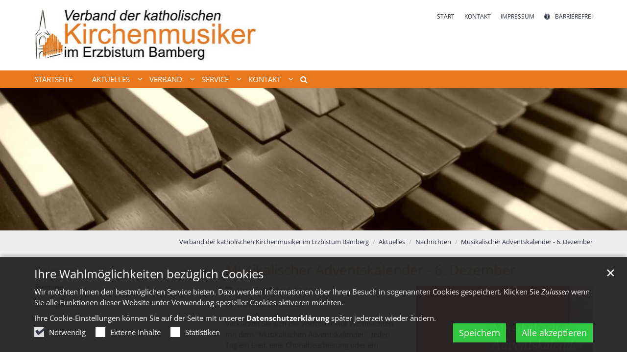

--- FILE ---
content_type: text/html;charset=utf-8
request_url: https://kirchenmusikerverband-bamberg.de/aktuelles/Nachrichten/nachricht-im-detail/Musikalischer-Adventskalender-6.-Dezember/
body_size: 9357
content:
<!DOCTYPE html>
<html lang="de" class="noscript v-standard">
<head>

<noscript><style>html.noscript .hide-noscript { display: none !important; }</style></noscript>
<script>document.documentElement.classList.remove("noscript");document.documentElement.classList.add("hasscript");</script>
<script>mercury = function(){var n=function(){var n=[];return{ready: function(t){n.push(t)},getInitFunctions: function(){return n}}}(),t=function(t){if("function"!=typeof t) return n;n.ready(t)};return t.getInitFunctions=function(){return n.getInitFunctions()},t.ready=function(n){this(n)},t}();var __isOnline=true,__scriptPath="https://cdn.erzbistum-bamberg.de/export/system/modules/alkacon.mercury.theme/js/mercury.js"</script>
<script async src="https://cdn.erzbistum-bamberg.de/export/system/modules/alkacon.mercury.theme/js/mercury.js_1118933632.js"></script>
<link rel="canonical" href="https://kirchenmusikerverband-bamberg.de/aktuelles/Nachrichten/nachricht-im-detail/Musikalischer-Adventskalender-6.-Dezember/">

<title>Musikalischer Adventskalender - 6. Dezember</title>

<meta charset="UTF-8">
<meta http-equiv="X-UA-Compatible" content="IE=edge">

<meta name="viewport" content="width=device-width, initial-scale=1.0, viewport-fit=cover">
<meta name="description" content="Verkürzen Sie sich die Vorfreude auf Weihnachten mit dem &#034;Musikalischen Adventskalender&#034;. Jeden Tag ein Lied, eine Choralbearbeitung oder ein adventliches Stimmungsbild. ...">
<meta name="robots" content="index, follow">
<meta name="revisit-after" content="7 days">

<meta property="og:title" content="Musikalischer Adventskalender - 6. Dezember">
<meta property="og:description" content="Verkürzen Sie sich die Vorfreude auf Weihnachten mit dem &#034;Musikalischen Adventskalender&#034;. Jeden Tag ein Lied, eine Choralbearbeitung oder ein adventliches Stimmungsbild. Aufgenommen auf verschiedenen &#034;virtuellen&#034; Orgeln mit &#034;Hauptwerk&#034; von Matthias Hofknecht.">
<meta property="og:image:width" content="1920">
<meta property="og:image:height" content="1005">
<meta property="og:image" content="https://kirchenmusikerverband-bamberg.de/.galleries/images/.jpg-00004?__scale=w:1920,h:1005,t:2,q:85">
<meta property="og:type" content="article">
<meta property="og:url" content="https://kirchenmusikerverband-bamberg.de/aktuelles/Nachrichten/nachricht-im-detail/Musikalischer-Adventskalender-6.-Dezember/">
<meta property="og:locale" content="de">
<meta name="twitter:card" content="summary_large_image">
<meta name="twitter:image" content="https://kirchenmusikerverband-bamberg.de/.galleries/images/.jpg-00004?__scale=w:1920,h:960,t:2,q:85"><script async src="https://cdn.erzbistum-bamberg.de/export/system/modules/alkacon.mercury.extension.accessibility/resources/eye-able/public/js/eyeAble.js"></script><script>var eyeAble_pluginConfig = {"blacklistFontsize":".slide-wrapper, .copyright, .image-copyright, header *, footer *","userLang":"de","fontsizeThreshold":5,"customText":{"tipMainTxt":"Die Darstellung dieser Webseite individuell anpassen! Klicken zum Öffnen.","tipMain":"Barrierefreie Nutzung"},"topPosition":"200px","customMobileFeatures":{"OneClick":true,"SettingsTopIcon":false,"Bluefilter":false,"Reader":true,"Magnifier":false,"Contrast":true,"InfoTopIcon":true,"FontSizeLimit":15,"ColorCorrection":false,"Sitemap":false,"MoreFunctions":false,"FontSize":true,"TabNav":false,"HideImages":false,"id":"CustomMobile","Nightmode":true},"maxMagnification":20,"forceInlineColor":true,"blacklistScreenReader":".type-slider","license":["620cc2d375aabcf6eplmnfal6"],"customDesktopFeatures":{"OneClick":true,"SettingsTopIcon":false,"Bluefilter":false,"Reader":true,"Magnifier":false,"Contrast":true,"InfoTopIcon":true,"FontSizeLimit":20,"ColorCorrection":false,"Sitemap":false,"MoreFunctions":true,"FontSize":true,"TabNav":false,"HideImages":false,"id":"CustomDesktop","Nightmode":true},"maxMobileMagnification":3,"pluginPath":"https://cdn.erzbistum-bamberg.de/export/system/modules/alkacon.mercury.extension.accessibility/resources/eye-able","blacklistContrast":".nav-toggle > span, .header-image > img, #nav-toggle-group *, #topcontrol","sRTextlist":".sr-text, .sr-only","disableZoom":true,"customFeatures":true,"mainIconAlt":2,"mobileBottomPosition":"10%","sRStartElement":"main"};function openEA() {var els = document.querySelectorAll('.eyeAble_customToolOpenerClass');Array.prototype.forEach.call(els, function(el, i){el.addEventListener('keydown', function(event) {if (event.keyCode === 13) {event.preventDefault();EyeAbleAPI.toggleToolbar();}});el.addEventListener('click', function(event) {event.preventDefault();});});}if (document.readyState != 'loading'){openEA();} else {document.addEventListener('DOMContentLoaded', openEA);}</script>
<link rel="stylesheet" href="https://cdn.erzbistum-bamberg.de/export/system/modules/alkacon.mercury.theme/css/awesome-selection.min.css_1306024943.css">
<link rel="stylesheet" href="/export/sites/verbaende/vkm-bamberg/.themes/mercury.min.css_26323607.css">
<link rel="preload" as="font" type="font/woff2" href="https://cdn.erzbistum-bamberg.de/export/system/modules/alkacon.mercury.theme/fonts/awesome-selection.woff2?v=my-1" crossorigin>
<link rel="apple-touch-icon" sizes="180x180" href="">
<link rel="icon" type="image/png" sizes="32x32" href="/export/sites/verbaende/vkm-bamberg/favicon.png_642975561.png">
<link rel="icon" type="image/png" sizes="16x16" href="/export/sites/verbaende/vkm-bamberg/favicon.png_897707255.png">
</head>
<body>

<a class="btn visually-hidden-focusable-fixed" id="skip-to-content" href="#main-content">Zum Inhalt springen</a><div  id="mercury-page" >
<header class="area-header fh header-notfixed lp-l ls-5 pad-no meta-aside meta-right nav-disp-default nav-left nav-below fix-compact ac-full-size ac-below-nav bc-right has-margin">
<div id="nav-toggle-group"><span id="nav-toggle-label"><button class="nav-toggle-btn" aria-expanded="false" aria-controls="nav-toggle-group"><span class="nav-toggle"><span class="nav-burger">Navigation anzeigen / ausblenden</span></span></button></span></div><div class="header-group co-sm-md sticky csssetting"><div class="head notfixed"><div class="head-overlay"></div>
<div class="h-group co-lg-xl"><div class="h-logo p-xs-12 p-lg-5" ><a href="/" class="imglink" title="Zur Startseite">
<div class="header-image image-src-box presized" style="padding-bottom: 22.72727%;" >
<img src="/export/sites/verbaende/vkm-bamberg/.galleries/images/logo-verband-kirchenmusiker.jpg_179787833.jpg" loading="lazy" sizes="auto, (min-width: 1320px) 521px, (min-width: 1170px) 458px, (min-width: 992px) 384px, (min-width: 744px) 714px, (min-width: 540px) 510px, 100vw" srcset="/export/sites/verbaende/vkm-bamberg/.galleries/images/logo-verband-kirchenmusiker.jpg_2070987660.jpg 345w, /export/sites/verbaende/vkm-bamberg/.galleries/images/logo-verband-kirchenmusiker.jpg_1215828585.jpg 384w, /export/sites/verbaende/vkm-bamberg/.galleries/images/logo-verband-kirchenmusiker.jpg_48911879.jpg 458w, /export/sites/verbaende/vkm-bamberg/.galleries/images/logo-verband-kirchenmusiker.jpg_269960677.jpg 510w, /export/sites/verbaende/vkm-bamberg/.galleries/images/logo-verband-kirchenmusiker.jpg_179787833.jpg 521w" width="528" height="120" class=" or-ls"
         alt="logo-verband-kirchenmusiker" title="logo-verband-kirchenmusiker (c) eob">
</div></a></div><div class="h-info"><div class="h-meta" >
<div class="element type-linksequence pivot ls-row no-icon cap-upper header-links">
<ul ><li class="ls-li"><a href="/"><span class="ls-item"><span>Start</span></span></a></li><li class="ls-li"><a href="/kontakt/Verband-der-katholischen-Kirchenmusiker-im-Erzbistum-Bamberg/"><span class="ls-item"><span>Kontakt</span></span></a></li><li class="ls-li"><a href="/kontakt/Impressum/"><span class="ls-item"><span>Impressum</span></span></a></li><li class="ls-li li-eyeAble_customToolOpenerClass"><a href="javascript:void(0)" class="eyeAble_customToolOpenerClass" title="Die Darstellung dieser Webseite individuell anpassen! Klicken zum Öffnen."><span class="ls-item"><span class="ls-icon ico ico-svg ico-inline ico-fa-universal-access" aria-hidden="true"><svg viewBox="0 0 28 28" ><path d="M21.47 10.27a1 1 0 0 0-1.2-.74c-2.24.53-4.27.97-6.27.97s-4.03-.44-6.27-.97a1 1 0 0 0-1.2.74 1 1 0 0 0 .74 1.2c1.65.39 3.2.73 4.73.9-.06 5.29-.64 6.76-1.3 8.44l-.14.33a1 1 0 0 0 .58 1.3.91.91 0 0 0 .36.06 1 1 0 0 0 .94-.64l.12-.31c.44-1.13.85-2.18 1.11-4.05h.66a16 16 0 0 0 1.1 4.05l.13.3a1 1 0 0 0 .94.65c.12 0 .25-.02.36-.06a1 1 0 0 0 .57-1.3l-.14-.33c-.65-1.69-1.23-3.15-1.3-8.44 1.54-.17 3.08-.51 4.74-.9a1 1 0 0 0 .74-1.2zM16 8a2 2 0 1 0-4 0 2 2 0 0 0 4 0zm9 6a11 11 0 1 1-22 0 11 11 0 0 1 22 0zM14 2C7.4 2 2 7.4 2 14s5.4 12 12 12 12-5.4 12-12S20.6 2 14 2zm14 12a14 14 0 1 1-28 0 14 14 0 0 1 28 0z"/></svg></span><span>Barrierefrei</span></span></a></li></ul></div>
</div></div></div><div class="h-nav"><div class="co-lg-xl">
<div class="nav-main-container" ><nav class="nav-main-group has-sidelogo ">
<div class="nav-main-mobile-logo"><div class="mobile-logolink">
<div class="img-responsive image-src-box presized" style="padding-bottom: 22.72727%;" >
<img src="/export/sites/verbaende/vkm-bamberg/.galleries/images/logo-verband-kirchenmusiker.jpg_676172571.jpg" loading="lazy" width="528" height="120" class=" or-ls"
         alt="logo-verband-kirchenmusiker" title="logo-verband-kirchenmusiker (c) eob">
</div></div></div>
<ul class="nav-main-items cap-css has-search">
<li id="nav-main-addition" class="expand hidden-lg-up"><a href="#" aria-controls="nav_nav-main-addition" id="label_nav-main-addition">Service-Links</a><ul class="nav-menu" id="nav_nav-main-addition" aria-labelledby="label_nav-main-addition">
<li><a href="/"><span>Start</span></a></li>
<li><a href="/kontakt/Verband-der-katholischen-Kirchenmusiker-im-Erzbistum-Bamberg/"><span>Kontakt</span></a></li>
<li><a href="/kontakt/Impressum/"><span>Impressum</span></a></li>
<li><li class="li-eyeAble_customToolOpenerClass"><a href="javascript:void(0)" class="eyeAble_customToolOpenerClass" title="Die Darstellung dieser Webseite individuell anpassen! Klicken zum Öffnen."><span class="ls-icon ico ico-svg ico-inline ico-fa-universal-access" aria-hidden="true"><svg viewBox="0 0 28 28" ><path d="M21.47 10.27a1 1 0 0 0-1.2-.74c-2.24.53-4.27.97-6.27.97s-4.03-.44-6.27-.97a1 1 0 0 0-1.2.74 1 1 0 0 0 .74 1.2c1.65.39 3.2.73 4.73.9-.06 5.29-.64 6.76-1.3 8.44l-.14.33a1 1 0 0 0 .58 1.3.91.91 0 0 0 .36.06 1 1 0 0 0 .94-.64l.12-.31c.44-1.13.85-2.18 1.11-4.05h.66a16 16 0 0 0 1.1 4.05l.13.3a1 1 0 0 0 .94.65c.12 0 .25-.02.36-.06a1 1 0 0 0 .57-1.3l-.14-.33c-.65-1.69-1.23-3.15-1.3-8.44 1.54-.17 3.08-.51 4.74-.9a1 1 0 0 0 .74-1.2zM16 8a2 2 0 1 0-4 0 2 2 0 0 0 4 0zm9 6a11 11 0 1 1-22 0 11 11 0 0 1 22 0zM14 2C7.4 2 2 7.4 2 14s5.4 12 12 12 12-5.4 12-12S20.6 2 14 2zm14 12a14 14 0 1 1-28 0 14 14 0 0 1 28 0z"/></svg></span><span>Barrierefrei</span></a></li></li>
</ul></li><li class="nav-first">
<a href="/index.html">Startseite</a></li>
<li class="active expand">
<a href="/aktuelles/Nachrichten/" id="label_ba7cc0ed_1" role="button" aria-expanded="false" aria-controls="nav_ba7cc0ed_1" aria-label="Aktuelles Unterebene anzeigen / ausblenden">Aktuelles</a>
<ul class="nav-menu no-mega" id="nav_ba7cc0ed_1" aria-label="Aktuelles">
<li class="active">
<a href="/aktuelles/Nachrichten/">Nachrichten</a></li>
<li><a href="/aktuelles/Termine/">Termine</a></li>
<li><a href="/aktuelles/Bildergalerien/">Bildergalerien</a></li></ul>
</li>
<li class="expand">
<a href="/verband/Berufsverband-wozu/" id="label_ba7cc0ed_5" role="button" aria-expanded="false" aria-controls="nav_ba7cc0ed_5" aria-label="Verband Unterebene anzeigen / ausblenden">Verband</a>
<ul class="nav-menu no-mega" id="nav_ba7cc0ed_5" aria-label="Verband">
<li><a href="/verband/Berufsverband-wozu/">Berufsverband wozu?</a></li>
<li><a href="/verband/verbandsvorstand/">Verbandsvorstand</a></li>
<li><a href="/verband/Mitgliedschaft-und-Satzung/">Mitgliedschaft und Satzung</a></li>
<li><a href="/verband/Jahresbeitraege/">Jahresbeiträge</a></li>
<li><a href="/verband/Oeffentlichkeitsarbeit/">Öffentlichkeitsarbeit</a></li>
<li><a href="/verband/Chronik/">Chronik</a></li></ul>
</li>
<li class="expand">
<a href="/servicevkb/Chornoten/" id="label_ba7cc0ed_12" role="button" aria-expanded="false" aria-controls="nav_ba7cc0ed_12" aria-label="Service Unterebene anzeigen / ausblenden">Service</a>
<ul class="nav-menu no-mega" id="nav_ba7cc0ed_12" aria-label="Service">
<li><a href="/servicevkb/Chornoten/">Chornoten</a></li>
<li><a href="/servicevkb/Orgelnoten/">Orgelnoten</a></li>
<li><a href="/servicevkb/Links/">Links</a></li></ul>
</li>
<li class="expand">
<a href="/kontakt/Verband-der-katholischen-Kirchenmusiker-im-Erzbistum-Bamberg/" id="label_ba7cc0ed_16" role="button" aria-expanded="false" aria-controls="nav_ba7cc0ed_16" aria-label="Kontakt Unterebene anzeigen / ausblenden">Kontakt</a>
<ul class="nav-menu no-mega" id="nav_ba7cc0ed_16" aria-label="Kontakt">
<li><a href="/kontakt/Verband-der-katholischen-Kirchenmusiker-im-Erzbistum-Bamberg/">Verband der katholischen Kirchenmusiker im Erzbistum Bamberg</a></li>
<li><a href="/kontakt/kontaktformular/">Kontaktformular</a></li>
<li><a href="/kontakt/sitemap/">Sitemap</a></li>
<li><a href="/kontakt/Datenschutz/">Datenschutz</a></li>
<li class="nav-last">
<a href="/kontakt/Impressum/">Impressum</a></li></ul>
</li>
<li id="nav-main-search" class="expand"><a href="/search-page/" title="Suche" role="button" aria-controls="nav_nav-main-search" aria-expanded="false" id="label_nav-main-search" class="click-direct"><span class="search search-btn ico fa fa-search" aria-hidden="true"></span></a><ul class="nav-menu" id="nav_nav-main-search" aria-labelledby="label_nav-main-search"><li><div class="styled-form search-form"><form action="/search-page/" method="post"><div class="input button"><label for="searchNavQuery" class="sr-only">Suche</label><input id="searchNavQuery" name="q" type="text" autocomplete="off" placeholder='Suchbegriff eingeben' /><button class="btn" type="button" title="Suche" onclick="this.form.submit(); return false;">Los</button></div></form></div></li></ul></li>
</ul>
</nav>
</div></div></div><div class="h-ac" >

<div class="row-12" ><div class="element type-slider pivot pivot-full use-embla-slider hero-slider dots-inside text-below-on-xs" id="sl_06f0a6b3">
<div class="slider-box mw-0 tr-swipe sp-medium" data-slider='{"transition": "swipe", "autoplay": true, "delay": 3000, "param": "2.0", "speed": 4, "draggable": true, "arrows": true, "dots": true, "pause": true,"hsize": 0}'>
<div class="slide-definitions">

<div class="slide-wrapper slide-active "><div class="slide-container"><div class="visual">
<div class="slides"><div class="slide-xs visible-xs">
<div class="image-src-box presized" style="padding-bottom: 100.0%;" >
<img src="/export/sites/verbaende/vkm-bamberg/.galleries/images/slider1.jpg_64037038.jpg" loading="lazy" sizes="100vw" srcset="/export/sites/verbaende/vkm-bamberg/.galleries/images/slider1.jpg_1259309406.jpg 375w, /export/sites/verbaende/vkm-bamberg/.galleries/images/slider1.jpg_64037038.jpg 518w" width="518" height="518" class=" or-sq"
         alt="slider1" title="slider1 (c) eob">
</div></div>
<div class="slide-sm visible-sm rs_skip">
<div class="image-src-box presized" style="padding-bottom: 63.15789%;" >
<img src="/export/sites/verbaende/vkm-bamberg/.galleries/images/slider1.jpg_1784564204.jpg" loading="lazy" sizes="(min-width: 540px) 540px, 100vw" srcset="/export/sites/verbaende/vkm-bamberg/.galleries/images/slider1.jpg_360152731.jpg 540w, /export/sites/verbaende/vkm-bamberg/.galleries/images/slider1.jpg_1784564204.jpg 820w" width="820" height="518" class=" or-ls"
         alt="slider1" title="slider1 (c) eob">
</div></div>
<div class="slide-md visible-md rs_skip">
<div class="image-src-box presized" style="padding-bottom: 58.82353%;" >
<img src="/export/sites/verbaende/vkm-bamberg/.galleries/images/slider1.jpg_1529792505.jpg" loading="lazy" sizes="(min-width: 744px) 744px, 100vw" srcset="/export/sites/verbaende/vkm-bamberg/.galleries/images/slider1.jpg_645486199.jpg 744w, /export/sites/verbaende/vkm-bamberg/.galleries/images/slider1.jpg_1529792505.jpg 881w" width="881" height="518" class=" or-ls"
         alt="slider1" title="slider1 (c) eob">
</div></div>
<div class="slide-lg visible-lg rs_skip">
<div class="image-src-box presized" style="padding-bottom: 57.11136%;" >
<img src="/export/sites/verbaende/vkm-bamberg/.galleries/images/slider1.jpg_472060598.jpg" loading="lazy" width="907" height="518" class=" or-ls"
         alt="slider1" title="slider1 (c) eob">
</div></div>
<div class="slide-xl visible-xl rs_skip">
<div class="image-src-box presized" style="padding-bottom: 22.7193%;" >
<img src="/export/sites/verbaende/vkm-bamberg/.galleries/images/slider1.jpg_1969147064.jpg" loading="lazy" sizes="(min-width: 1320px) 1400px, (min-width: 1170px) 1200px, 100vw" srcset="/export/sites/verbaende/vkm-bamberg/.galleries/images/slider1.jpg_662705075.jpg 1200w, /export/sites/verbaende/vkm-bamberg/.galleries/images/slider1.jpg_1318561025.jpg 1400w, /export/sites/verbaende/vkm-bamberg/.galleries/images/slider1.jpg_1000908540.jpg 1620w, /export/sites/verbaende/vkm-bamberg/.galleries/images/slider1.jpg_235471070.jpg 1840w, /export/sites/verbaende/vkm-bamberg/.galleries/images/slider1.jpg_1089440622.jpg 2060w, /export/sites/verbaende/vkm-bamberg/.galleries/images/slider1.jpg_1969147064.jpg 2280w" width="2280" height="518" class=" or-ls"
         alt="slider1" title="slider1 (c) eob">
</div></div>
</div></div>
</div></div>

<div class="slide-wrapper hide-noscript rs_skip "><div class="slide-container"><div class="visual">
<div class="slides"><div class="slide-xs visible-xs">
<div class="image-src-box presized" style="padding-bottom: 100.0%;" >
<img src="/export/sites/verbaende/vkm-bamberg/.galleries/images/slider2.jpg_64037038.jpg" loading="lazy" sizes="100vw" srcset="/export/sites/verbaende/vkm-bamberg/.galleries/images/slider2.jpg_1259309406.jpg 375w, /export/sites/verbaende/vkm-bamberg/.galleries/images/slider2.jpg_64037038.jpg 518w" width="518" height="518" class=" or-sq"
         alt="slider2" title="slider2 (c) eob">
</div></div>
<div class="slide-sm visible-sm rs_skip">
<div class="image-src-box presized" style="padding-bottom: 63.15789%;" >
<img src="/export/sites/verbaende/vkm-bamberg/.galleries/images/slider2.jpg_1784564204.jpg" loading="lazy" sizes="(min-width: 540px) 540px, 100vw" srcset="/export/sites/verbaende/vkm-bamberg/.galleries/images/slider2.jpg_360152731.jpg 540w, /export/sites/verbaende/vkm-bamberg/.galleries/images/slider2.jpg_1784564204.jpg 820w" width="820" height="518" class=" or-ls"
         alt="slider2" title="slider2 (c) eob">
</div></div>
<div class="slide-md visible-md rs_skip">
<div class="image-src-box presized" style="padding-bottom: 58.82353%;" >
<img src="/export/sites/verbaende/vkm-bamberg/.galleries/images/slider2.jpg_1529792505.jpg" loading="lazy" sizes="(min-width: 744px) 744px, 100vw" srcset="/export/sites/verbaende/vkm-bamberg/.galleries/images/slider2.jpg_645486199.jpg 744w, /export/sites/verbaende/vkm-bamberg/.galleries/images/slider2.jpg_1529792505.jpg 881w" width="881" height="518" class=" or-ls"
         alt="slider2" title="slider2 (c) eob">
</div></div>
<div class="slide-lg visible-lg rs_skip">
<div class="image-src-box presized" style="padding-bottom: 57.11136%;" >
<img src="/export/sites/verbaende/vkm-bamberg/.galleries/images/slider2.jpg_472060598.jpg" loading="lazy" width="907" height="518" class=" or-ls"
         alt="slider2" title="slider2 (c) eob">
</div></div>
<div class="slide-xl visible-xl rs_skip">
<div class="image-src-box presized" style="padding-bottom: 22.7193%;" >
<img src="/export/sites/verbaende/vkm-bamberg/.galleries/images/slider2.jpg_1969147064.jpg" loading="lazy" sizes="(min-width: 1320px) 1400px, (min-width: 1170px) 1200px, 100vw" srcset="/export/sites/verbaende/vkm-bamberg/.galleries/images/slider2.jpg_662705075.jpg 1200w, /export/sites/verbaende/vkm-bamberg/.galleries/images/slider2.jpg_1318561025.jpg 1400w, /export/sites/verbaende/vkm-bamberg/.galleries/images/slider2.jpg_1000908540.jpg 1620w, /export/sites/verbaende/vkm-bamberg/.galleries/images/slider2.jpg_235471070.jpg 1840w, /export/sites/verbaende/vkm-bamberg/.galleries/images/slider2.jpg_1089440622.jpg 2060w, /export/sites/verbaende/vkm-bamberg/.galleries/images/slider2.jpg_1969147064.jpg 2280w" width="2280" height="518" class=" or-ls"
         alt="slider2" title="slider2 (c) eob">
</div></div>
</div></div>
</div></div>

<div class="slide-wrapper hide-noscript rs_skip "><div class="slide-container"><div class="visual">
<div class="slides"><div class="slide-xs visible-xs">
<div class="image-src-box presized" style="padding-bottom: 100.0%;" >
<img src="/export/sites/verbaende/vkm-bamberg/.galleries/images/slider3.jpg_64037038.jpg" loading="lazy" sizes="100vw" srcset="/export/sites/verbaende/vkm-bamberg/.galleries/images/slider3.jpg_1259309406.jpg 375w, /export/sites/verbaende/vkm-bamberg/.galleries/images/slider3.jpg_64037038.jpg 518w" width="518" height="518" class=" or-sq"
         alt="slider3" title="slider3 (c) eob">
</div></div>
<div class="slide-sm visible-sm rs_skip">
<div class="image-src-box presized" style="padding-bottom: 63.15789%;" >
<img src="/export/sites/verbaende/vkm-bamberg/.galleries/images/slider3.jpg_1784564204.jpg" loading="lazy" sizes="(min-width: 540px) 540px, 100vw" srcset="/export/sites/verbaende/vkm-bamberg/.galleries/images/slider3.jpg_360152731.jpg 540w, /export/sites/verbaende/vkm-bamberg/.galleries/images/slider3.jpg_1784564204.jpg 820w" width="820" height="518" class=" or-ls"
         alt="slider3" title="slider3 (c) eob">
</div></div>
<div class="slide-md visible-md rs_skip">
<div class="image-src-box presized" style="padding-bottom: 58.82353%;" >
<img src="/export/sites/verbaende/vkm-bamberg/.galleries/images/slider3.jpg_1529792505.jpg" loading="lazy" sizes="(min-width: 744px) 744px, 100vw" srcset="/export/sites/verbaende/vkm-bamberg/.galleries/images/slider3.jpg_645486199.jpg 744w, /export/sites/verbaende/vkm-bamberg/.galleries/images/slider3.jpg_1529792505.jpg 881w" width="881" height="518" class=" or-ls"
         alt="slider3" title="slider3 (c) eob">
</div></div>
<div class="slide-lg visible-lg rs_skip">
<div class="image-src-box presized" style="padding-bottom: 57.11136%;" >
<img src="/export/sites/verbaende/vkm-bamberg/.galleries/images/slider3.jpg_472060598.jpg" loading="lazy" width="907" height="518" class=" or-ls"
         alt="slider3" title="slider3 (c) eob">
</div></div>
<div class="slide-xl visible-xl rs_skip">
<div class="image-src-box presized" style="padding-bottom: 22.7193%;" >
<img src="/export/sites/verbaende/vkm-bamberg/.galleries/images/slider3.jpg_1969147064.jpg" loading="lazy" sizes="(min-width: 1320px) 1400px, (min-width: 1170px) 1200px, 100vw" srcset="/export/sites/verbaende/vkm-bamberg/.galleries/images/slider3.jpg_662705075.jpg 1200w, /export/sites/verbaende/vkm-bamberg/.galleries/images/slider3.jpg_1318561025.jpg 1400w, /export/sites/verbaende/vkm-bamberg/.galleries/images/slider3.jpg_1000908540.jpg 1620w, /export/sites/verbaende/vkm-bamberg/.galleries/images/slider3.jpg_235471070.jpg 1840w, /export/sites/verbaende/vkm-bamberg/.galleries/images/slider3.jpg_1089440622.jpg 2060w, /export/sites/verbaende/vkm-bamberg/.galleries/images/slider3.jpg_1969147064.jpg 2280w" width="2280" height="518" class=" or-ls"
         alt="slider3" title="slider3 (c) eob">
</div></div>
</div></div>
</div></div>
</div><button class="slider-nav-btn prev-btn rs_skip" aria-label="Vorherige Seite" type="button">Vorherige Seite</button><button class="slider-nav-btn next-btn rs_skip" aria-label="Nächste Seite" type="button">Nächste Seite</button><div class="slider-dots rs_skip" role="tablist"><button type="button" class="dot-btn" role="tab" aria-selected="false" tabindex="-1">Seite *slideIndex* von *slideTotal*</button></div></div></div>
</div>
</div></div></div>
<div class="h-bc">
<div class="container" >
<div class="element type-nav-breadcrumbs hidden-xs hidden-sm hidden-md">
<ul class="nav-breadcrumbs">
<li><a href="/">Verband der katholischen Kirchenmusiker im Erzbistum Bamberg</a></li>
<li><a href="/aktuelles/Nachrichten/">Aktuelles</a></li>
<li><a href="/aktuelles/Nachrichten/">Nachrichten</a></li>
<li><a href="/aktuelles/Nachrichten/nachricht-im-detail/Musikalischer-Adventskalender-6.-Dezember/?">Musikalischer Adventskalender - 6. Dezember</a></li></ul>
<script type="application/ld+json">{"itemListElement":[{"item":"https://kirchenmusikerverband-bamberg.de/","@type":"ListItem","name":"Verband der katholischen Kirchenmusiker im Erzbistum Bamberg","position":"1"},{"item":"https://kirchenmusikerverband-bamberg.de/aktuelles/Nachrichten/","@type":"ListItem","name":"Aktuelles","position":2},{"item":"https://kirchenmusikerverband-bamberg.de/aktuelles/Nachrichten/","@type":"ListItem","name":"Nachrichten","position":3},{"item":{"name":"Musikalischer Adventskalender - 6. Dezember","@id":"https://kirchenmusikerverband-bamberg.de/aktuelles/Nachrichten/nachricht-im-detail/Musikalischer-Adventskalender-6.-Dezember/?"},"@type":"ListItem","position":4}],"@type":"BreadcrumbList","@context":"http://schema.org"}</script>
</div>
</div></div></header>

<main class="area-content area-side-main"><div class="container"><div class="row">
<div class="col-lg-8 order-lg-last area-wide" >

<div class="row-12" >
<div class="detail-page type-article layout-5">
<div class="detail-visual piece float right lay-5 phh phb pnl phv p-md-6">
<div class="heading"><h1 class="intro-headline" tabindex="0"><span class="headline">Musikalischer Adventskalender - 6. Dezember</span></h1>
</div><div class="visual"><div class="image-src-box presized use-ratio zoomer effect-piece" data-imagezoom='{ "width": 1920, "height": 1080, "w": 1920, "h": 1080, "caption": "%3Cdiv%20class%3D%22copyright%22%3E%26copy%3B%20M.%20Hofknecht%3C%2Fdiv%3E", "alt": "Vorschau%20Musikalischer%20Adventskalender", "src": "/.galleries/images/.jpg-00004?__scale=w:1920,h:1080,c:transparent,q:75" }'>
<img src="/.galleries/images/.jpg-00004?__scale=w:1920,h:1080,t:2,q:75" sizes="(min-width: 1320px) 410px, (min-width: 1170px) 360px, (min-width: 992px) 301px, (min-width: 744px) 342px, (min-width: 540px) 510px, 100vw" srcset="/.galleries/images/.jpg-00004?__scale=w:301,h:169,t:2,q:85 301w, /.galleries/images/.jpg-00004?__scale=w:342,h:192,t:2,q:85 342w, /.galleries/images/.jpg-00004?__scale=w:345,h:194,t:2,q:85 345w, /.galleries/images/.jpg-00004?__scale=w:360,h:203,t:2,q:85 360w, /.galleries/images/.jpg-00004?__scale=w:410,h:231,t:2,q:80 410w, /.galleries/images/.jpg-00004?__scale=w:510,h:287,t:2,q:80 510w, /.galleries/images/.jpg-00004?__scale=w:602,h:339,t:2,q:75 602w, /.galleries/images/.jpg-00004?__scale=w:684,h:385,t:2,q:75 684w, /.galleries/images/.jpg-00004?__scale=w:690,h:388,t:2,q:75 690w, /.galleries/images/.jpg-00004?__scale=w:720,h:405,t:2,q:75 720w, /.galleries/images/.jpg-00004?__scale=w:820,h:461,t:2,q:75 820w, /.galleries/images/.jpg-00004?__scale=w:1020,h:574,t:2,q:75 1020w, /.galleries/images/.jpg-00004?__scale=w:1440,h:810,t:2,q:75 1440w, /.galleries/images/.jpg-00004?__scale=w:1920,h:1080,t:2,q:75 1920w" width="1920" height="1080" class=" animated or-ls"
         alt="Vorschau Musikalischer Adventskalender" style="aspect-ratio: 1920 / 1080;"><div class="copyright image-copyright" aria-hidden="true">&copy; M. Hofknecht</div></div>
</div><div class="body"><div class="text"><div class="visual-info "><div class="info date"><span class="sr-only">Datum:</span><div>Veröffentlicht: 6.12.20</div></div><div class="info person"><span class="sr-only">Von:</span><div >Matthias Hofknecht</div></div></div></div>
</div>
</div>
<div class="detail-content"><div class="paragraph piece full lay-0 only-text">
<div class="body default"><div class="text">Verkürzen Sie sich die Vorfreude auf Weihnachten mit dem "Musikalischen Adventskalender". Jeden Tag ein Lied, eine Choralbearbeitung oder ein adventliches Stimmungsbild. Aufgenommen auf verschiedenen "virtuellen" Orgeln mit "Hauptwerk" von Matthias Hofknecht.</div>
</div>
</div>
<div class="paragraph piece full lay-0 only-text">
<div class="body default"><div class="text"><p>Verkürzen Sie sich die Vorfreude auf Weihnachten mit dem "Musikalischen Adventskalender". Jeden Tag ein Lied, eine Choralbearbeitung oder ein adventliches Stimmungsbild. Aufgenommen auf verschiedenen "virtuellen" Orgeln mit "Hauptwerk" von Matthias Hofknecht.</p></div>
</div>
</div>
</div>
<div class="attachment-container" ></div>
<script type="application/ld+json">{"datePublished":"2020-12-06T00:00:00+01:00","image":{"copyrightHolder":"(c) M. Hofknecht","@type":"ImageObject","width":1920,"url":"https://kirchenmusikerverband-bamberg.de/.galleries/images/.jpg-00004?__scale=w:1920,h:1080,c:transparent,q:75","height":1080},"articleBody":["Verkürzen Sie sich die Vorfreude auf Weihnachten mit dem \"Musikalischen Adventskalender\". Jeden Tag ein Lied, eine Choralbearbeitung oder ein adventliches Stimmungsbild. Aufgenommen auf verschiedenen \"virtuellen\" Orgeln mit \"Hauptwerk\" von Matthias Hofknecht."],"@type":"Article","author":{"@type":"Person","name":["Matthias Hofknecht"],"email":["matthias.hofknecht@gmx.de"]},"publisher":{"@type":"Person","name":["Matthias Hofknecht"],"email":["matthias.hofknecht@gmx.de"]},"dateModified":"2020-12-02T13:12:32+01:00","mainEntityOfPage":"https://kirchenmusikerverband-bamberg.de/aktuelles/Nachrichten/nachricht-im-detail/Musikalischer-Adventskalender-6.-Dezember/","@context":"http://schema.org","headline":"Musikalischer Adventskalender - 6. Dezember","url":"https://kirchenmusikerverband-bamberg.de/aktuelles/Nachrichten/nachricht-im-detail/Musikalischer-Adventskalender-6.-Dezember/"}</script>
</div>
</div>


<div class="row-12" ><div class="element type-section piece full lay-0 only-link">
<div class="link"><a href="javascript:history.back()" class="btn piece-btn">Zurück</a></div></div>
</div>
</div>
<aside class="col-lg-4 order-lg-first area-narrow" >
<nav class="element type-nav-side pivot">
<ul class="nav-side">
<li class="currentpage"><a href="/aktuelles/Nachrichten/">Nachrichten</a></li>
<li><a href="/aktuelles/Termine/">Termine</a></li>
<li><a href="/aktuelles/Bildergalerien/">Bildergalerien</a></li>
</ul>
</nav>
</aside>
</div></div></main>

<footer class="area-foot"><div class="topfoot">
<div class="container area-wide" >
<div class="row">
<div class="col-lg-4 flex-col" ><div class="element type-section piece full lay-0 only-heading">
<div class="heading"><h2 class="piece-heading" tabindex="0">Kontakt</h2>
</div></div>

<div class="detail-page type-contact contact-org compact paragraph piece full lay-0 only-text">
<div class="body"><div class="text"><script type="application/ld+json">{"address":{"streetAddress":"Wacholderbergstr. 37","@type":"PostalAddress","postalCode":"90587","addressLocality":"Veitsbronn"},"@type":"Organization","name":"Verband der katholischen Kirchenmusiker im Erzbistum Bamberg","telephone":"09 11 9 79 15 48","@context":"https://schema.org","url":"https://kirchenmusikerverband-bamberg.de/"}</script><div class="text-box">
<h3 class="fn n" tabindex="0" translate="no">Verband der katholischen Kirchenmusiker im Erzbistum Bamberg</h3>
<div class="adr " translate="no"><div class="street-address">Wacholderbergstr. 37</div><div><span class="postal-code">90587</span> <span class="locality">Veitsbronn</span></div></div><div class="phone tablerow"><span class="icon-label"><span class="ico fa fa-phone" aria-label="Telefon:" role="img"></span></span><span><a href="tel:09119791548" ><span class="tel">09 11 9 79 15 48</span></a></span></div><div class="mail tablerow" ><span class="icon-label"><span class="ico fa fa-envelope-o" aria-label="E-Mail:" role="img"></span></span><span><a  href="javascript:unobfuscateString('65;64;2E;78;6D;67;7b;53;43;52;41;4d;42;4c;45;7d;74;68;63;65;6E;6B;66;6F;68;2E;73;61;69;68;74;74;61;6D;',true);" title="Klick zum E-Mail senden"><span >Klick zum E-Mail senden</span></a></span></div><div class="website tablerow"><span class="icon-label"><span class="ico fa fa-globe" aria-label="Web:" role="img"></span></span><span><a href="/">kirchenmusikerverband-bamberg.de</a></span></div><div class="vcard"><a href="/system/modules/alkacon.mercury.template/elements/contact-vcf.jsp?id=058b49b9-585d-11ec-b61b-0242ac11002b">Visitenkarte herunterladen</a></div></div>
</div>
</div>
</div>
</div>
<div class="col-lg-4 flex-col" ><div class="element type-section piece full lay-0 only-heading">
<div class="heading"><h2 class="piece-heading" tabindex="0">Links</h2>
</div></div>

<div class="element type-dynamic-list list-content minimal-display list-teaser-elaborate pagination-left">
<div class="list-box list-dynamic list-paginate " id="li_38ba2b91" data-id="le_39af8815" data-list='{"appendOption":"clickonly","path":"/.content/list-m/list_00011.xml","sitepath":"/aktuelles/Nachrichten/nachricht-im-detail/","subsite":"/sites/verbaende/vkm-bamberg/","loadAll":false,"locale":"de","ajax":"/system/modules/alkacon.mercury.template/elements/list-ajax.jsp?eid=38ba2b91-5e42-11ec-88eb-0242ac11002b&cssgrid=col-lg-4+flex-col&cssgrid=container+area-wide&cssgrid=%23&siteroot=%2Fsites%2Fverbaende%2Fvkm-bamberg&pid=07b3810f-585d-11ec-b61b-0242ac11002b","ajaxCount":"/system/modules/alkacon.mercury.template/elements/list-facet-ajax.jsp?siteRoot=%2Fsites%2Fverbaende%2Fvkm-bamberg","appendSwitch":"md-sm-xs"}'>
<ul class="list-entries " style="min-height: 60px;" data-mh="60"><li class="list-entry"><div class="teaser teaser-elaborate type-decoy in-list piece flex left lay-6 phh pih phb pnl phv p-xs-2 p-md-2">
<div class="visual"><a href="https://www.kirchenmusik-bayern.de" tabindex="-1" aria-hidden="true" target="_blank" rel="noopener"><div class="image-src-box presized use-ratio effect-box">
<img src="/.galleries/images/.jpg-00178?__scale=w:188,h:188,t:2,q:90" loading="lazy" sizes="auto, (min-width: 1320px) 44px, (min-width: 1170px) 35px, (min-width: 992px) 26px, (min-width: 744px) 94px, (min-width: 540px) 60px, 100vw" srcset="/.galleries/images/.jpg-00178?__scale=w:26,h:26,t:2,q:95 26w, /.galleries/images/.jpg-00178?__scale=w:33,h:33,t:2,q:95 33w, /.galleries/images/.jpg-00178?__scale=w:35,h:35,t:2,q:95 35w, /.galleries/images/.jpg-00178?__scale=w:44,h:44,t:2,q:95 44w, /.galleries/images/.jpg-00178?__scale=w:52,h:52,t:2,q:95 52w, /.galleries/images/.jpg-00178?__scale=w:60,h:60,t:2,q:95 60w, /.galleries/images/.jpg-00178?__scale=w:66,h:66,t:2,q:95 66w, /.galleries/images/.jpg-00178?__scale=w:70,h:70,t:2,q:95 70w, /.galleries/images/.jpg-00178?__scale=w:88,h:88,t:2,q:95 88w, /.galleries/images/.jpg-00178?__scale=w:94,h:94,t:2,q:95 94w, /.galleries/images/.jpg-00178?__scale=w:120,h:120,t:2,q:90 120w, /.galleries/images/.jpg-00178?__scale=w:188,h:188,t:2,q:90 188w" width="248" height="248" class=" animated or-sq"
         alt="Ev. KirchenmusikerInnen Bayerns" style="aspect-ratio: 248 / 248;"></div>
</a></div><div class="body"><div class="heading"><a href="https://www.kirchenmusik-bayern.de" target="_blank" rel="noopener"><h2 class="intro-headline"><span class="headline">Verband Evangelischer Kirchenmusikerinnen und Kirchenmusiker in Bayern e.V.</span></h2>
</a></div></div>
</div>
</li>
<li class="list-entry"><div class="teaser teaser-elaborate type-decoy in-list piece flex left lay-6 phh pih phb pnl phv p-xs-2 p-md-2">
<div class="visual"><a href="https://bkkd.de/" tabindex="-1" aria-hidden="true" target="_blank" rel="noopener"><div class="image-src-box presized use-ratio effect-box">
<img src="/export/sites/verbaende/vkm-bamberg/.galleries/images/bkkd.jpg_158800833.jpg" loading="lazy" sizes="auto, (min-width: 1320px) 44px, (min-width: 1170px) 35px, (min-width: 992px) 26px, (min-width: 744px) 94px, (min-width: 540px) 60px, 100vw" srcset="/export/sites/verbaende/vkm-bamberg/.galleries/images/bkkd.jpg_147342376.jpg 26w, /export/sites/verbaende/vkm-bamberg/.galleries/images/bkkd.jpg_1798290776.jpg 33w, /export/sites/verbaende/vkm-bamberg/.galleries/images/bkkd.jpg_823785832.jpg 35w, /export/sites/verbaende/vkm-bamberg/.galleries/images/bkkd.jpg_1500229288.jpg 44w, /export/sites/verbaende/vkm-bamberg/.galleries/images/bkkd.jpg_865634440.jpg 52w, /export/sites/verbaende/vkm-bamberg/.galleries/images/bkkd.jpg_231039592.jpg 60w, /export/sites/verbaende/vkm-bamberg/.galleries/images/bkkd.jpg_492665176.jpg 66w, /export/sites/verbaende/vkm-bamberg/.galleries/images/bkkd.jpg_2076445944.jpg 70w, /export/sites/verbaende/vkm-bamberg/.galleries/images/bkkd.jpg_1809407656.jpg 88w, /export/sites/verbaende/vkm-bamberg/.galleries/images/bkkd.jpg_1447263800.jpg 94w, /export/sites/verbaende/vkm-bamberg/.galleries/images/bkkd.jpg_158800833.jpg 120w" width="128" height="128" class=" animated or-sq"
         alt="bkkd" style="aspect-ratio: 128 / 128;"></div>
</a></div><div class="body"><div class="heading"><a href="https://bkkd.de/" target="_blank" rel="noopener"><h2 class="intro-headline"><span class="headline">Bundesverband katholischer Kirchenmusikerinnen und Kirchenmusiker Deutschlands (BKKD)</span></h2>
</a></div></div>
</div>
</li>
<li class="list-entry"><div class="teaser teaser-elaborate type-decoy in-list piece flex left lay-6 phh pih phb pnl phv p-xs-2 p-md-2">
<div class="visual"><a href="http://kostenlose-orgelnoten.de/" tabindex="-1" aria-hidden="true" target="_blank" rel="noopener"><div class="image-src-box presized use-ratio effect-box">
<img src="/.galleries/images/.jpg-00177?__scale=w:66,h:66,t:2,q:95" loading="lazy" sizes="auto, (min-width: 1320px) 44px, (min-width: 1170px) 35px, (min-width: 992px) 26px, (min-width: 744px) 94px, (min-width: 540px) 60px, 100vw" srcset="/.galleries/images/.jpg-00177?__scale=w:26,h:26,t:2,q:95 26w, /.galleries/images/.jpg-00177?__scale=w:33,h:33,t:2,q:95 33w, /.galleries/images/.jpg-00177?__scale=w:35,h:35,t:2,q:95 35w, /.galleries/images/.jpg-00177?__scale=w:44,h:44,t:2,q:95 44w, /.galleries/images/.jpg-00177?__scale=w:52,h:52,t:2,q:95 52w, /.galleries/images/.jpg-00177?__scale=w:60,h:60,t:2,q:95 60w, /.galleries/images/.jpg-00177?__scale=w:66,h:66,t:2,q:95 66w" width="68" height="68" class=" animated or-sq"
         alt="Kostenlose Noten" style="aspect-ratio: 68 / 68;"></div>
</a></div><div class="body"><div class="heading"><a href="http://kostenlose-orgelnoten.de/" target="_blank" rel="noopener"><h2 class="intro-headline"><span class="headline">kostenlose-orgelnoten.de</span></h2>
</a></div></div>
</div>
</li>
<li class="list-entry"><div class="teaser teaser-elaborate type-decoy in-list piece flex left lay-6 phh pih phb pnl phv p-xs-2 p-md-2">
<div class="visual"><a href="https://amt-fuer-kirchenmusik.erzbistum-bamberg.de/" tabindex="-1" aria-hidden="true" target="_blank" rel="noopener"><div class="image-src-box presized use-ratio effect-box">
<img src="/export/sites/verbaende/vkm-bamberg/.galleries/images/eobicon.jpg_158800833.jpg" loading="lazy" sizes="auto, (min-width: 1320px) 44px, (min-width: 1170px) 35px, (min-width: 992px) 26px, (min-width: 744px) 94px, (min-width: 540px) 60px, 100vw" srcset="/export/sites/verbaende/vkm-bamberg/.galleries/images/eobicon.jpg_147342376.jpg 26w, /export/sites/verbaende/vkm-bamberg/.galleries/images/eobicon.jpg_1798290776.jpg 33w, /export/sites/verbaende/vkm-bamberg/.galleries/images/eobicon.jpg_823785832.jpg 35w, /export/sites/verbaende/vkm-bamberg/.galleries/images/eobicon.jpg_1500229288.jpg 44w, /export/sites/verbaende/vkm-bamberg/.galleries/images/eobicon.jpg_865634440.jpg 52w, /export/sites/verbaende/vkm-bamberg/.galleries/images/eobicon.jpg_231039592.jpg 60w, /export/sites/verbaende/vkm-bamberg/.galleries/images/eobicon.jpg_492665176.jpg 66w, /export/sites/verbaende/vkm-bamberg/.galleries/images/eobicon.jpg_2076445944.jpg 70w, /export/sites/verbaende/vkm-bamberg/.galleries/images/eobicon.jpg_1809407656.jpg 88w, /export/sites/verbaende/vkm-bamberg/.galleries/images/eobicon.jpg_1447263800.jpg 94w, /export/sites/verbaende/vkm-bamberg/.galleries/images/eobicon.jpg_158800833.jpg 120w" width="160" height="160" class=" animated or-sq"
         alt="eobicon" style="aspect-ratio: 160 / 160;"></div>
</a></div><div class="body"><div class="heading"><a href="https://amt-fuer-kirchenmusik.erzbistum-bamberg.de/" target="_blank" rel="noopener"><h2 class="intro-headline"><span class="headline">Amt für Kirchenmusik des Erzbistums Bamberg</span></h2>
</a></div></div>
</div>
</li>
</ul>
<div class="list-spinner hide-noscript"><div class="spinnerInnerBox"><span class="spinner-icon ico fa fa-spinner" aria-hidden="true"></span></div></div>
<div class="list-pagination pivot "><noscript></noscript></div>
<div class="online-warn box list-editbox pivot" style="display: none;"><div class="warn-text">Keine Ergebnisse gefunden</div></div></div>
</div>
</div>
<div class="col-lg-4 flex-col" ><div class="element type-section piece full lay-0 only-heading">
<div class="heading"><h2 class="piece-heading" tabindex="0">Karte des Erzbistums Bamberg</h2>
</div></div>
<div class="element type-section piece full lay-0 only-visual">
<div class="visual rs_skip ori-sq"><div class="image-src-box presized use-ratio effect-box">
<img src="/export/sites/verbaende/vkm-bamberg/.galleries/images/dekanatskarte_neu.png_936923426.png" loading="lazy" sizes="auto, (min-width: 1320px) 410px, (min-width: 1170px) 360px, (min-width: 992px) 301px, (min-width: 744px) 714px, (min-width: 540px) 510px, 100vw" srcset="/export/sites/verbaende/vkm-bamberg/.galleries/images/dekanatskarte_neu.png_322205080.png 301w, /export/sites/verbaende/vkm-bamberg/.galleries/images/dekanatskarte_neu.png_681758970.png 345w, /export/sites/verbaende/vkm-bamberg/.galleries/images/dekanatskarte_neu.png_936923426.png 360w" width="397" height="382" class=" animated or-sq"
         alt="dekanatskarte" title="dekanatskarte (c) eob" style="aspect-ratio: 397 / 382;"></div>
</div></div>
</div>
</div>
</div></div><div class="subfoot no-external">
<div class="container area-wide" >

<div class="row-12" >
<div class="element type-linksequence pivot ls-row no-icon">
<ul ><li class="ls-li"><a href="https://erzbistum-bamberg.de/" class="external" target="_blank" rel="noopener"><span class="ls-item"><span>&copy; Verband der katholischen Kirchenmusiker im Erzbistum Bamberg</span></span></a></li><li class="ls-li"><a href="/kontakt/Impressum/"><span class="ls-item"><span>Impressum</span></span></a></li><li class="ls-li"><a href="/kontakt/Datenschutz/"><span class="ls-item"><span>Datenschutzerklärung</span></span></a></li><li class="ls-li"><a href="https://login-opencms.kirche-bamberg.de" class="external" target="_blank" rel="noopener"><span class="ls-item"><span>Login</span></span></a></li></ul></div>
</div>
</div></div></footer>
</div>

<oc-div id="template-info" data-info='{"googleApiKey":"AIzaSyDenGZoLySApf9xUUN-wnuKusMqXwnpoY4","osmApiKey":"3KAJrA9DhwSXhU6kMLug","osmSpriteUrl":"/handleStatic/v-1643204046v/osm/sprite","googleApiKeyWorkplace":"AIzaSyDenGZoLySApf9xUUN-wnuKusMqXwnpoY4","iconConfig":"aHR0cHM6Ly9jZG4uZXJ6YmlzdHVtLWJhbWJlcmcuZGUvZXhwb3J0L3N5c3RlbS9tb2R1bGVzL2Fsa2Fjb24ubWVyY3VyeS50aGVtZS9pY29ucy9mYS9hdC5zdmc=","fullIcons":"aHR0cHM6Ly9jZG4uZXJ6YmlzdHVtLWJhbWJlcmcuZGUvZXhwb3J0L3N5c3RlbS9tb2R1bGVzL2Fsa2Fjb24ubWVyY3VyeS50aGVtZS9jc3MvYXdlc29tZS1mdWxsLm1pbi5jc3NfMTMwNjAyNDkyMS5jc3M=","editMode":"false","project":"online","context":"/","locale":"de"}' data-matomo='{"id":"1125","jst":true,"dnt":false,"url":"https://analytics.kirche-bamberg.de/"}'>
<oc-div id="template-grid-info"></oc-div></oc-div>
<div id="topcontrol" tabindex="0"></div>

<div id="fixed-bottom-bar">

<div id="privacy-policy-link-settings" class="fixed-bottom-bar-item"></div>
</div>

<div id="privacy-policy-placeholder"></div><div id="privacy-policy-banner" class="pp-banner" data-banner='{"root":"L3NpdGVzL3ZlcmJhZW5kZS92a20tYmFtYmVyZw==","page":"L2FrdHVlbGxlcy9OYWNocmljaHRlbi9uYWNocmljaHQtaW0tZGV0YWlsL2luZGV4Lmh0bWw=","policy":"Ly5jb250ZW50L3ByaXZhY3ktcG9saWN5LnhtbA=="}'></div>
<noscript><div id="privacy-policy-banner-noscript" class="pp-banner"><div class=banner><div class="container"><div class="message">JavaScript ist deaktiviert!</div></div></div></div></noscript>
</body>
</html>

--- FILE ---
content_type: text/html;charset=utf-8
request_url: https://kirchenmusikerverband-bamberg.de/.galleries/images/.jpg-00004?__scale=w:360,h:203,t:2,q:85
body_size: 6993
content:
���� JFIF      �� C 
	!"$"$�� C��  �h" ��           	
�� �   } !1AQa"q2���#B��R��$3br�	
%&'()*456789:CDEFGHIJSTUVWXYZcdefghijstuvwxyz���������������������������������������������������������������������������        	
�� �  w !1AQaq"2�B����	#3R�br�
$4�%�&'()*56789:CDEFGHIJSTUVWXYZcdefghijstuvwxyz��������������������������������������������������������������������������   ? �����?կoj�ɋ�y��M�� �H�� *���~���y1�4���b� �i�S蠫!�L_��?*<���~T�(!�L_��?*<���~T�(!�L_��?*<���~T�(!�L_��?*<���~T�(!�L_��?*<���~T�(!�L_��?*<���~T�(!�L_��?*<���~T�(!�L_��?*<���~T�(!�L_��?*<���~T�(!�L_��?*<���~T�(!�L_��?*<���~T�(!�L_��?*<���~T�(!�L_��?*<���~T�(!�L_��?*<���~T�(!�L_��?*<���~T�(!�L_��?*<���~T�(!�L_��?*<���~T�(!�"8o`�F�$��tv9���p��>��׽{�1���A�q+~`Wf�|�}�����*����(�� �1� �"�pT`sM�k����T?��?��Q�C� <c� �E7q�1$ԜP�o٠0ǒ3�E�;P(�(��>Z��+�� Ǥ?���KQY� Ǥ?���K^?R��(��QE QE QE QE QE QE QE QE QE QE QE QE QE QE QE QE QE �{��$ߠiힶ�� �"�>���rn�֟� \~�Մݞz�u�mn4n�w7Wq�$۪{��1�s�U-�{I���8�EGh�ln���Elp\����=!� �k��Z���=!� �k��Z���vAEP0��( ��( ��( ��( ��( ��( ��( ��( ��( ��( ��( ��( ��( ��( ��( ��( ��( 5��o��l?됯!�Z���� L�ua~&x���c��Y�5��F��]�˒�4��g��:�g$�W�P�����a]�b��EA�ފ����zC� \��T���zC� \��T��3�(삊(�aEPEPEPEPEPEPEPEPEPEPEPEPEPEPEPEPEP k��1��~���(5��ɢ�/�	��ua7g����Ay�Y�5�F�]��t�}ݔf���<m�v9nj���:#���"m�T;����ϟl� ����ʥ��� ����ʥ���GdQE
(��
(��
(��
(��
(��
(��
(��
(�_h��j�i��V�3:�ܗVc����뎴%}	��"�-��E_��w�kw�E�Asi)�M��$w�G"�𮃨��]�Ѵ�ծg'� ,ǰ�;�N�=�zZ��2�?���j��_��\@��ع��%�r~��CV$�%�
(����ؗBh�=��R�V	��°����)�wP	����5g�o[i2��mzu+_�'���c?t��y�:S�v���M�F����s���)�j����m��F�gu�ɂ(�I�A,Iu^����T%�$������Mtm��I��\�+�{~"��FQ�NJ����ʢ�)�kJ�K���d���Hp%�\�=�X����m�1�[�K���$�5!w2� g�8�gk��#���s�(�XW��.���j?J�W|��&��V һ0�v|�}/�z��۩S.�Rj�f��C�p+�+���.UsMN� p �.�z�p�p��}��T�X�� �H�� *���� �H�_�R׀�ԣ�
(���Q@Q@Q@Q@Q@Q@Q@t� ��uk�t��[�$q��d_����Wf4��/�L�mgp�W���l�@]���U����5���ӷ��/�oD��4oB�G�i�L�t(
��k[��>����u�V{��P�(.��
�?��4�6���"��[�L~�ZF�?4�ȥ�!����=���WԵ�V���RJwO4�*�|�} P�+e���g�Q��T�-���m���9�M:��nm���[�Q�JDdv2Jz <�x�JM'�������ť�a[ɢ�K XE�_Ӣ֧��>�� Mv�s�6���m�2�B����qZ�����M
-ޯ�$r�w��R.��3��La{]���c-���oK��8m/F�P:��r�����,�Cɱ�"(đ�'ڥ��<5-��Ɠ}yo,�<W�qHpc�݌m�h�>o�v�P��0�0$�ew��ʤ���?�u盞,k�5o�a�����WqY�bM��3'���:���W)����Z���K�_C3�>���C�M����R���ı�#�'h
	��&�O��u�׍�B��:.�ko�y���F	�5�se�pRG��4{�C�����ɴ��$�&a��)'oP�! ��8���Կ�!��edSҵW��#�=����e��U���8�y7JR}5zi����c���,/��u+[��<?��-4ȭ;o8D
R���� ���� h>��=�����Ud��kt��G�E˸+�d���ZM�?��|jc��bi�K���PH���@��S�L��M�N�ena��ό��g���<g��Kc�O����cu�r�����%�Ϳ��������ʐm�{���D�����&�x���:e��ƕys}w�[��$�G��=�'��S�t�Z�t����%��"�|�(݀fEEP�z�ݞz���3D�&��c�Y�m㷲ӎF��ƧxPs�۰z�t4��O"hV�i�+]JO����s�F�͎�}�j�ڊj6�*4��hԒ�o��+�6FIVf����;뺜�m�$��Z4$��qTR@�rI8I�v���k6�^;���Z+)_�����1��-�=�� ��-K�_�Ήas}f�\h��fi�
2�)8��q�T�Q��v�wMlޏ�ֱ_�.�}�	Ǡ�},WW[�oo��|�+�SV4�����WԮ-�U��h"��;��ά�"�pI�%�-'����k�K�E�f� `�'���y9�r~�};���$�7v�T�2�sy�|����qKDѕiJ>�Q��$��� ��cLЅ�jW� i0�qm�M�ۛ����2 �$�����[o�Ŏ�ql����E|d�oH=�:���;=B�&�a�9��yq�,aS��G=H#�z�.t�oS�E����#�r� ��/,T��c��`v.)-��V�Y��e�i.޺���ρ<=���L�~�<:|�p�o�K5��%Q��.�I$�g�R�~:�N��~�'�{HtU�l� в��좒N����RN���S��&�ZP.%^��:�n��y�����W�DO����U9���vK��f8�����K?�����U-Eg� �� ��ʥ�	����AEP0��( ��( ��( ��( ��( ��( ��( �O��/���6J���=1��V��{�,�,n�H!���0�+�		�>�֤������oyq
��JTg� ��X^�Y�^[��-���\H���1��{d�j5�+�ȿ�p/�D΅A+n*z�9�=�(�(��)�H� H��+����N�����KkH%��C��5,���k�.��^%��f���F�n
s��x�x<��q^
\�_����i���ui�a���=����K*�'Y\Jxp�pl�9��QJ�r������\�к�O&w��͞�=Ni�O<A�D%M�b�����qQ�EÕ4��4��,e�U'��<R�����<�$aB9rJ����*("I��k���i$��sH�K�I�4�.���7�s3ܖ�fg%�z�뚆������	u�J�l[w\9
�1p	��#�}i�����sYt� �R����$Y/�nn�FO+H@��4Z�����ַ�PA/��㙕_����R�$mkh_���HRi)pd@�+�G|d�d{�xe��9��9
�t;�5��hZ�aq}a�M-��M,�p����;��c�M��Qi&DeI�Ӷ��uB�d[+�Q(ĂY�C��A�A2���r��C��Qڮ末�����}qpĳ�'�I9���o5��>=�2K������ ^��HԵ��/O�����������h#�3j��f�h:��g��Ի�,�P�4�ϭu��[��>�3T���9)Kb$^��e�+$���� �H�� *���� �H�� *��v~��QE(�� (�� (�� (�� (�� (�� (�� )�G$��Q#<��QTd�= ��|����K�ѥ�O��Qȹs��1�F�� �V�Uٕj��7Z���o����׾�#�S��Kw"��o�Ӱ��ߨc޼n��_�dt�6���.�<�$��QϘ
���EP�W�!��,>�@�Z���C,;�����Z�s�oCΣ'��W>�^���Fv����N���U�t۫��Gkt�%p��¡
H#�'#ֺ����E}���閶w+g�LcW(�6���}2=i� �:�ĉ|_��[x���壠/��d��GqY_�S�>��j��M���2��(r;�̧�$��rjT���ܵ�~�ީ}ȭ�xS�<M?��u=�a�7[C�3�@,�� ��E`�zM���*��܁=�Ͷ8��ܞp�pp+c���i��Ǌ�$f6�"���ndVX�=�Ic�[�#:~����vW�\��;Q�Vo-$r�W�(���J�Z��*�aQC{�|�����K� k6���e�7Q�0$��QͶ�p����s���2i��#X��3�ye�Ar-^�����3 Y�~��V��gԼW�O���J#����Sdp���Pz.��s�֏�5�I���t�>[�H/�Q7>���6�O���F/�2�"�4�kH��ק�qo�K���5�����s��������}q]wƭ
�?�4�6쇕cc�FY�(�����n���[ͯ|X��|���bè\�O����4�kR��	�t:y�o�M�l��Y#�o�>����I%��ʜ��d��ݿ��M�0� �w�����d�eŢL�U��v�nX}�5��5��m:���u�i�DE%�H� P_��5��u�SD��X����	`�^@6)��g���e���~��VT�c���i lyS���G��r	�8MTa�¾%�<��+�խe~�i�U�xn�M����M������[)��D� #��1'�&��|	{yi},:ֈg��{��_�3I'�$�*qӆ5c�Df��<@Gϣ�SM?�3���{C�}�O�o�W��5���̈��e?�2���֦0OSz؊�|�Z��۶� $������g��kO������� �Es^�s}nn�h,�VA]ܱX��;Ff8�
	�]F��?4љ�]B�Pp�$$J#��Ư|B�MЬ|)����e�c���]����Y@�܁ч@)���P���ȵ���o�~&3�<���<8�� ��ǟ�2�b$�~P3�����Ʒ���k5�L'��&�}����8���8�3]�K��[����!m>�k��Sn�H�P�+����]w5׉�8���O%����l���y�NI�B�[^�U��)�wj����� ��-6�,Zl&�!��$���9=��<a������������\,��FW9P��7��>��2�g"+��s����֕��i��	X�jq[���3o��H��+ӄl����u&�كcc5�o>��F
��p�OA�O����jVڬxky��$�̒b"�p�sc<sZ${-3�������i�Ҿf�v�� N��w����^���5� %Gٳj�h7�e�8�֗�r]�]x_S��S�V��ͲY7�;d��I�zV|w�~&՛V֮��DO+����b\���Y������7ފ���Veg� �� �5�U-Eg� �� �5�U-xL�V; ��(QE QE QE QE QE QE QE V��WR� �n�O6���1!�q��\���<�&��J�fӒ��/�z�ލ~��Ko���h�h]�!�`@ ����5ח�Px�d�]R&f�R��,; �Ms�SRkbeB��r�m�|���<Ce�\���!���kV/
�H؂UTq�u������^:���dyG�%S�X�� AX�Q�����Y�U��t�h���8��m�I1�m�g�@8=NMiY��Z��`�Yl.�����]Y�;����,9��9E��B���⬍m+�z����jv�[�naxd�Q�6�b	�3�G�<C��r��}.H�K�f����61�0#���(�cti�ӊ��6tk:.�u�;���]L�(�;�_j4�j�zԚ���ı�R�VX�20P��01���j(�}��Sm���˱����7� !������hDQ�� u<�Nq�W.<W�����Kܨ��P*��(]��`��裙�����_~� y�[��Ė����W�����2�ګ�wȸ��OAܞ��H|Q�àO��~�gqr�3 ���)%�� `��O�cQG4������_wm��G�:���e�Mt�ce�q���8b9nq��z�W���V��Z�1�Զq��(:*�A#��z�3E��V�kr��u4��{S���㶜gS��u#��t',7�=OZ��&��i}e�Kq_"���+�!%pH��\ɭ� �R).X}��
���$p�ҧG94���}�k���V�,n�-np�N$��C6៘��׭	�Q4f�c��lҴ��٘`���f�wQ���#���B�*�L��Ť�l1o$��$�EfON֯�/&��|������o�r{���V�7Qd-	�Ѿ��F�rm�T;��W8?������j+?������k�g�q�Q@(��(��(��(��(��(��(��(��(��(��(��(��(��(��(��($ 2M Mg��F:uc�+���XׅQ�+/L� R>c���^��$n�g��x��Q�¿���>�n>��7WQ��>�o>��7P��q� ��>��7R}�֊�u��� Ǥ?���KQY� Ǥ?���K^?U��(��QE QE QE QE QE QE QE QE QE QE QE QE QE QE QE {M�g�q����Z�/6N~��Za� �ua�]�3���ܑ�0z��P��&��P)K��D�������6��F��P�uo>�o>��7P�ϩ�y��wQ��&�}�wQE��� ����ʥ��� ����ʥ����dQE
(��
(��
(��
(��
(��
(��
(��
(��
(��
(��
(��
(��
(��
(��
TR�z�s�U��_sֵ�K���5ai��=���F�T�=	�z�G��*6���e��n�7Z7Z��'�F�q��q��	�Q���}h�}h}�n�7Z7Z �u��E dY� Ǥ?���KY6�3�X��^�Ҥ�T� ��x|��B5U��Ef�������O�� �R�c��4��ߵO�� �Q��� ��
9X{X�TVoڧ�� �(�T� ���=�M*+7�S� �}�����V�&����� ��
>�?�� AG+kJ���T� ��j��� �������Ef�������O�� �Q����Ң�~�?�� AGڧ�� �(�a�biQY�j��� ���S� �r���4��ߵO�� �Q��� ��
9X{X�TVoڧ�� �(�T� ���=�M*+7�S� �}�����V�&����� ��
>�?�� AG+kJ���T� ��j��� �������Ef��������ܾU9;��F�7;ljD���Z�ugy�� �y�� ��B

���F&U�9�sGw�;�f	����/�/��A[�hy��yX���F� z������(�����*�M-��o��>_�~��O/��A@;����Y�t���t��� ho���g��� {�y�� {���ފ�����(���

--- FILE ---
content_type: text/html;charset=utf-8
request_url: https://kirchenmusikerverband-bamberg.de/.galleries/images/.jpg-00178?__scale=w:35,h:35,t:2,q:95
body_size: 1379
content:
���� JFIF      �� C 			





	


�� C


















































��  # #" ��           	
�� �   } !1AQa"q2���#B��R��$3br�	
%&'()*456789:CDEFGHIJSTUVWXYZcdefghijstuvwxyz���������������������������������������������������������������������������        	
�� �  w !1AQaq"2�B����	#3R�br�
$4�%�&'()*56789:CDEFGHIJSTUVWXYZcdefghijstuvwxyz��������������������������������������������������������������������������   ? ���o��ş|���ω����]=��km$�?2U�>H����G �9�]!85�����[S��|�O�O�J�P�}��/��M�ف�j1k�ʲĜGc" N�ܬ}}d�;��Ӫ�h�ANZ�%'i.gwʚ��{&|��#�̚�Z)O�Qӆ��r�\�n��i�]-�:��&��� C�x�য����ĝS���_u��!���Pe����s��U�٦�S���_��5����[����˝_�7�f�o+�����IU��� �9�_���+x'⾙�\�3�߾��K�k^\2'���
f��Q�n���*s�5��#��L�ƒn�k���\���J-J<�m���|7�\_K5˥��iU�n^�З5�y6�e�d�\�gMEW�G짓~ӿ�I�Km���-<A�x�B��⺷�SX�^�yh�u`������`�8��S�~�/4�;R6�^�z��b/��0x�ŉP�܇|�c�q�I=g�/>��Y�x���Z�Ø<�O�3��	T8�ʅ�N/L����� � �߭�Y_iB�p�E:T��'յO�]�h�I%=��1�jb�ʵ�J�4�-m�����y�E���d|7�d�����_�;<����Q�d�iVZYU����,啈d9�N�	Ӟ�꿲��%�|���?�����i��'�/O�;�P�bkgk,N%f<0��AG\�φ��zf���yU��{1�n���[&`�n=���W�~�|c�MKC�����~-�^�&�>�+@�y�i�o3#3�C�LErYM~���X>%�� b�2Wj����am�4\c�յw����c�?5� X2��T��QWݥ:��_,ԥͲI�h~������a��^�sks
�mso x卆UՇ�Ah�K�r� �z�'���_��EE~���ם5ѵ�3��	Y�p��nh�����ƒ:�3޼��>��i����a�M$s4pFL�j֒H��gfbz�bO&�+� ��b���1��ݵ;m'��&�A��۫\O9&3$Ҵҷ��fs�Nj�(a����rrwoSԌc��Y�-`KkhV8�P�Ƌ��8 �QE�I$��

--- FILE ---
content_type: text/html;charset=utf-8
request_url: https://kirchenmusikerverband-bamberg.de/.galleries/images/.jpg-00177?__scale=w:35,h:35,t:2,q:95
body_size: 901
content:
���� JFIF      �� C 			





	


�� C


















































��  # #" ��           	
�� �   } !1AQa"q2���#B��R��$3br�	
%&'()*456789:CDEFGHIJSTUVWXYZcdefghijstuvwxyz���������������������������������������������������������������������������        	
�� �  w !1AQaq"2�B����	#3R�br�
$4�%�&'()*56789:CDEFGHIJSTUVWXYZcdefghijstuvwxyz��������������������������������������������������������������������������   ? ����~~�/�;���쫧�׭4?	�-�~"�v��E^i�/��wP��7���oM���� |=�=��n�CЬ�յ�(��⌼�H�D�A'�_���K�|M���i���z�=C�'���ֿ�k�I��v�T���f�d�b&DD�RF$���0�f���V�k��Ĺ� �o�� �Q� �5͝յ��,~�v�[��Yց��}��~�'�p��D���E |�� E���?i��N� �@���g�t���E4�5�o�[Ok�K�Mk�l^X>ќ�	_������������ �]�x���1��J�\g�W��Y6��-6(��z4����~7�Gl�?X����� 4ŷ�4]w���g��Esr���X)�3����	� �2|k�4֞ ��?b� �W�,�K�5ƥ�?X�dty6%���\�J]w�(`#�w���@>�_��S(�ǆ�P� �=����]?C����.5�_Y����B۶����&����*U��f�����JY� ���~�9�������m��z�v6�~��;##H�� �]�8�hy(���Q@�&��������(��(���

--- FILE ---
content_type: text/html;charset=utf-8
request_url: https://kirchenmusikerverband-bamberg.de/system/modules/alkacon.mercury.template/elements/list-ajax.jsp?eid=38ba2b91-5e42-11ec-88eb-0242ac11002b&cssgrid=col-lg-4+flex-col&cssgrid=container+area-wide&cssgrid=%23&siteroot=%2Fsites%2Fverbaende%2Fvkm-bamberg&pid=07b3810f-585d-11ec-b61b-0242ac11002b&contentpath=/.content/list-m/list_00011.xml&instanceId=li_38ba2b91&elementId=le_39af8815&sitepath=/aktuelles/Nachrichten/nachricht-im-detail/&subsite=/sites/verbaende/vkm-bamberg/&__locale=de&loc=de&option=paginate&
body_size: 1164
content:
<!DOCTYPE html>
<html>
<body>

<div class="element type-dynamic-list list-content ">
    <ul class="list-entries "><li class="list-entry"><div class="teaser teaser-elaborate type-decoy in-list piece flex left lay-6 phh pih phb pnl phv p-xs-2 p-md-2">
<div class="visual"><a href="https://www.kirchenmusik-bayern.de" tabindex="-1" aria-hidden="true" target="_blank" rel="noopener"><div class="image-src-box presized use-ratio effect-box">
<img src="/.galleries/images/.jpg-00178?__scale=w:188,h:188,t:2,q:90" loading="lazy" sizes="auto, (min-width: 1320px) 44px, (min-width: 1170px) 35px, (min-width: 992px) 26px, (min-width: 744px) 94px, (min-width: 540px) 60px, 100vw" srcset="/.galleries/images/.jpg-00178?__scale=w:26,h:26,t:2,q:95 26w, /.galleries/images/.jpg-00178?__scale=w:33,h:33,t:2,q:95 33w, /.galleries/images/.jpg-00178?__scale=w:35,h:35,t:2,q:95 35w, /.galleries/images/.jpg-00178?__scale=w:44,h:44,t:2,q:95 44w, /.galleries/images/.jpg-00178?__scale=w:52,h:52,t:2,q:95 52w, /.galleries/images/.jpg-00178?__scale=w:60,h:60,t:2,q:95 60w, /.galleries/images/.jpg-00178?__scale=w:66,h:66,t:2,q:95 66w, /.galleries/images/.jpg-00178?__scale=w:70,h:70,t:2,q:95 70w, /.galleries/images/.jpg-00178?__scale=w:88,h:88,t:2,q:95 88w, /.galleries/images/.jpg-00178?__scale=w:94,h:94,t:2,q:95 94w, /.galleries/images/.jpg-00178?__scale=w:120,h:120,t:2,q:90 120w, /.galleries/images/.jpg-00178?__scale=w:188,h:188,t:2,q:90 188w" width="248" height="248" class=" animated or-sq"
         alt="Ev. KirchenmusikerInnen Bayerns" style="aspect-ratio: 248 / 248;"></div>
</a></div><div class="body"><div class="heading"><a href="https://www.kirchenmusik-bayern.de" target="_blank" rel="noopener"><h2 class="intro-headline"><span class="headline">Verband Evangelischer Kirchenmusikerinnen und Kirchenmusiker in Bayern e.V.</span></h2>
</a></div></div>
</div>
</li>
<li class="list-entry"><div class="teaser teaser-elaborate type-decoy in-list piece flex left lay-6 phh pih phb pnl phv p-xs-2 p-md-2">
<div class="visual"><a href="https://bkkd.de/" tabindex="-1" aria-hidden="true" target="_blank" rel="noopener"><div class="image-src-box presized use-ratio effect-box">
<img src="/export/sites/verbaende/vkm-bamberg/.galleries/images/bkkd.jpg_158800833.jpg" loading="lazy" sizes="auto, (min-width: 1320px) 44px, (min-width: 1170px) 35px, (min-width: 992px) 26px, (min-width: 744px) 94px, (min-width: 540px) 60px, 100vw" srcset="/export/sites/verbaende/vkm-bamberg/.galleries/images/bkkd.jpg_147342376.jpg 26w, /export/sites/verbaende/vkm-bamberg/.galleries/images/bkkd.jpg_1798290776.jpg 33w, /export/sites/verbaende/vkm-bamberg/.galleries/images/bkkd.jpg_823785832.jpg 35w, /export/sites/verbaende/vkm-bamberg/.galleries/images/bkkd.jpg_1500229288.jpg 44w, /export/sites/verbaende/vkm-bamberg/.galleries/images/bkkd.jpg_865634440.jpg 52w, /export/sites/verbaende/vkm-bamberg/.galleries/images/bkkd.jpg_231039592.jpg 60w, /export/sites/verbaende/vkm-bamberg/.galleries/images/bkkd.jpg_492665176.jpg 66w, /export/sites/verbaende/vkm-bamberg/.galleries/images/bkkd.jpg_2076445944.jpg 70w, /export/sites/verbaende/vkm-bamberg/.galleries/images/bkkd.jpg_1809407656.jpg 88w, /export/sites/verbaende/vkm-bamberg/.galleries/images/bkkd.jpg_1447263800.jpg 94w, /export/sites/verbaende/vkm-bamberg/.galleries/images/bkkd.jpg_158800833.jpg 120w" width="128" height="128" class=" animated or-sq"
         alt="bkkd" style="aspect-ratio: 128 / 128;"></div>
</a></div><div class="body"><div class="heading"><a href="https://bkkd.de/" target="_blank" rel="noopener"><h2 class="intro-headline"><span class="headline">Bundesverband katholischer Kirchenmusikerinnen und Kirchenmusiker Deutschlands (BKKD)</span></h2>
</a></div></div>
</div>
</li>
<li class="list-entry"><div class="teaser teaser-elaborate type-decoy in-list piece flex left lay-6 phh pih phb pnl phv p-xs-2 p-md-2">
<div class="visual"><a href="http://kostenlose-orgelnoten.de/" tabindex="-1" aria-hidden="true" target="_blank" rel="noopener"><div class="image-src-box presized use-ratio effect-box">
<img src="/.galleries/images/.jpg-00177?__scale=w:66,h:66,t:2,q:95" loading="lazy" sizes="auto, (min-width: 1320px) 44px, (min-width: 1170px) 35px, (min-width: 992px) 26px, (min-width: 744px) 94px, (min-width: 540px) 60px, 100vw" srcset="/.galleries/images/.jpg-00177?__scale=w:26,h:26,t:2,q:95 26w, /.galleries/images/.jpg-00177?__scale=w:33,h:33,t:2,q:95 33w, /.galleries/images/.jpg-00177?__scale=w:35,h:35,t:2,q:95 35w, /.galleries/images/.jpg-00177?__scale=w:44,h:44,t:2,q:95 44w, /.galleries/images/.jpg-00177?__scale=w:52,h:52,t:2,q:95 52w, /.galleries/images/.jpg-00177?__scale=w:60,h:60,t:2,q:95 60w, /.galleries/images/.jpg-00177?__scale=w:66,h:66,t:2,q:95 66w" width="68" height="68" class=" animated or-sq"
         alt="Kostenlose Noten" style="aspect-ratio: 68 / 68;"></div>
</a></div><div class="body"><div class="heading"><a href="http://kostenlose-orgelnoten.de/" target="_blank" rel="noopener"><h2 class="intro-headline"><span class="headline">kostenlose-orgelnoten.de</span></h2>
</a></div></div>
</div>
</li>
<li class="list-entry"><div class="teaser teaser-elaborate type-decoy in-list piece flex left lay-6 phh pih phb pnl phv p-xs-2 p-md-2">
<div class="visual"><a href="https://amt-fuer-kirchenmusik.erzbistum-bamberg.de/" tabindex="-1" aria-hidden="true" target="_blank" rel="noopener"><div class="image-src-box presized use-ratio effect-box">
<img src="/export/sites/verbaende/vkm-bamberg/.galleries/images/eobicon.jpg_158800833.jpg" loading="lazy" sizes="auto, (min-width: 1320px) 44px, (min-width: 1170px) 35px, (min-width: 992px) 26px, (min-width: 744px) 94px, (min-width: 540px) 60px, 100vw" srcset="/export/sites/verbaende/vkm-bamberg/.galleries/images/eobicon.jpg_147342376.jpg 26w, /export/sites/verbaende/vkm-bamberg/.galleries/images/eobicon.jpg_1798290776.jpg 33w, /export/sites/verbaende/vkm-bamberg/.galleries/images/eobicon.jpg_823785832.jpg 35w, /export/sites/verbaende/vkm-bamberg/.galleries/images/eobicon.jpg_1500229288.jpg 44w, /export/sites/verbaende/vkm-bamberg/.galleries/images/eobicon.jpg_865634440.jpg 52w, /export/sites/verbaende/vkm-bamberg/.galleries/images/eobicon.jpg_231039592.jpg 60w, /export/sites/verbaende/vkm-bamberg/.galleries/images/eobicon.jpg_492665176.jpg 66w, /export/sites/verbaende/vkm-bamberg/.galleries/images/eobicon.jpg_2076445944.jpg 70w, /export/sites/verbaende/vkm-bamberg/.galleries/images/eobicon.jpg_1809407656.jpg 88w, /export/sites/verbaende/vkm-bamberg/.galleries/images/eobicon.jpg_1447263800.jpg 94w, /export/sites/verbaende/vkm-bamberg/.galleries/images/eobicon.jpg_158800833.jpg 120w" width="160" height="160" class=" animated or-sq"
         alt="eobicon" style="aspect-ratio: 160 / 160;"></div>
</a></div><div class="body"><div class="heading"><a href="https://amt-fuer-kirchenmusik.erzbistum-bamberg.de/" target="_blank" rel="noopener"><h2 class="intro-headline"><span class="headline">Amt für Kirchenmusik des Erzbistums Bamberg</span></h2>
</a></div></div>
</div>
</li>
</ul><div id="resultdata" data-result='{"reloaded":"false", "currentPage":"1", "pages":"1", "found":"4", "start":"1", "end":"4"}'></div>

    </div>
</body>
</html>



--- FILE ---
content_type: text/javascript; charset=UTF-8
request_url: https://cdn.erzbistum-bamberg.de/export/system/modules/alkacon.mercury.theme/js/mercury-slider.js?ver=ca00a57e3b95b19c13bf
body_size: 8454
content:
"use strict";(self.webpackChunkmercury_template=self.webpackChunkmercury_template||[]).push([[480],{815:function(n,e,t){function r(n){return"number"==typeof n}function i(n){return"[object Object]"===Object.prototype.toString.call(n)}function o(n){return i(n)||function(n){return Array.isArray(n)}(n)}function a(n){return Math.abs(n)}function c(n){return n?n/a(n):0}function u(n,e){return a(n-e)}function s(n){return f(n).map(Number)}function l(n){return n[d(n)]}function d(n){return Math.max(0,n.length-1)}function f(n){return Object.keys(n)}function p(n,e){return[n,e].reduce(function(n,e){return f(e).forEach(function(t){var r=n[t],o=e[t],a=i(r)&&i(o);n[t]=a?p(r,o):o}),n},{})}function g(n,e){var t=f(n),r=f(e);return t.length===r.length&&t.every(function(t){var r=n[t],i=e[t];return"function"==typeof r?"".concat(r)==="".concat(i):o(r)&&o(i)?g(r,i):r===i})}function v(n,e){var t={start:function(){return 0},center:function(n){return i(n)/2},end:i};function i(n){return e-n}return{measure:function(i){return r(n)?e*Number(n):t[n](i)}}}function m(n,e){var t=a(n-e);function r(e){return e<n}function i(n){return n>e}function o(n){return r(n)||i(n)}return{length:t,max:e,min:n,constrain:function(t){return o(t)?r(t)?n:e:t},reachedAny:o,reachedMax:i,reachedMin:r,removeOffset:function(n){return t?n-t*Math.ceil((n-e)/t):n}}}function h(n,e,t){var r=m(0,n),i=r.min,o=r.constrain,c=n+1,u=s(e);function s(n){return t?a((c+n)%c):o(n)}function l(){return u}function d(n){return u=s(n),f}var f={add:function(n){return d(l()+n)},clone:function(){return h(n,l(),t)},get:l,set:d,min:i,max:n};return f}function y(){var n=[];var e={add:function(t,r,i,o){return void 0===o&&(o={passive:!0}),t.addEventListener(r,i,o),n.push(function(){return t.removeEventListener(r,i,o)}),e},removeAll:function(){return n=n.filter(function(n){return n()}),e}};return e}function b(n){var e=n;function t(n){return e/=n,o}function i(n){return r(n)?n:n.get()}var o={add:function(n){return e+=i(n),o},divide:t,get:function(){return e},multiply:function(n){return e*=n,o},normalize:function(){return 0!==e&&t(e),o},set:function(n){return e=i(n),o},subtract:function(n){return e-=i(n),o}};return o}function S(n,e,t,r,i,o,s,l,d,f,p,g,v,m,h,S){var x=n.cross,E=["INPUT","SELECT","TEXTAREA"],w={passive:!1},M=b(0),A=y(),L=y(),I=v.measure(20),N={mouse:300,touch:400},k={mouse:500,touch:600},T=h?5:16,O=0,z=0,P=!1,B=!1,C=!1,D=!1;function V(n){if(!((D=!i.isTouchEvent(n))&&0!==n.button||(e=n.target,a=e.nodeName||"",E.indexOf(a)>-1))){var e,a,c=u(r.get(),o.get())>=2,s=D||!c;P=!0,i.pointerDown(n),M.set(r),r.set(o),d.useBaseMass().useSpeed(80),function(){var n=D?document:t;L.add(n,"touchmove",q,w).add(n,"touchend",H).add(n,"mousemove",q,w).add(n,"mouseup",H)}(),O=i.readPoint(n),z=i.readPoint(n,x),g.emit("pointerDown"),s&&(C=!1)}}function q(n){if(!B&&!D){if(!n.cancelable)return H(n);var t=i.readPoint(n),o=i.readPoint(n,x),a=u(t,O),c=u(o,z);if(!(B=a>c)&&!C)return H(n)}var l=i.pointerMove(n);!C&&l&&(C=!0),s.start(),r.add(e.apply(l)),n.preventDefault()}function H(n){var t=f.byDistance(0,!1).index!==p.get(),o=i.pointerUp(n)*(h?k:N)[D?"mouse":"touch"],s=function(n,e){var t=p.clone().add(-1*c(n)),r=t.get()===p.min||t.get()===p.max,i=f.byDistance(n,!h).distance;return h||a(n)<I?i:!m&&r?.4*i:S&&e?.5*i:f.byIndex(t.get(),0).distance}(e.apply(o),t),v=function(n,e){if(0===n||0===e)return 0;if(a(n)<=a(e))return 0;var t=u(a(n),a(e));return a(t/n)}(o,s),y=u(r.get(),M.get())>=.5,b=t&&v>.75,x=a(o)<I,E=b?10:T,w=b?1+2.5*v:1;y&&!D&&(C=!0),B=!1,P=!1,L.removeAll(),d.useSpeed(x?9:E).useMass(w),l.distance(s,!h),D=!1,g.emit("pointerUp")}function U(n){C&&(n.stopPropagation(),n.preventDefault())}return{addActivationEvents:function(){var n=t;A.add(n,"dragstart",function(n){return n.preventDefault()},w).add(n,"touchmove",function(){},w).add(n,"touchend",function(){}).add(n,"touchstart",V).add(n,"mousedown",V).add(n,"touchcancel",H).add(n,"contextmenu",H).add(n,"click",U,!0)},clickAllowed:function(){return!C},pointerDown:function(){return P},removeAllEvents:function(){A.removeAll(),L.removeAll()}}}function x(n,e,t){var r,i,o=(r=2,i=Math.pow(10,r),function(n){return Math.round(n*i)/i}),a=b(0),u=b(0),s=b(0),l=0,d=e,f=t;function p(n){return d=n,v}function g(n){return f=n,v}var v={direction:function(){return l},seek:function(e){s.set(e).subtract(n);var t,r,i,o,p=(t=s.get(),(i=0)+(t-(r=0))/(100-r)*(d-i));return l=c(s.get()),s.normalize().multiply(p).subtract(a),(o=s).divide(f),u.add(o),v},settle:function(e){var t=e.get()-n.get(),r=!o(t);return r&&n.set(e),r},update:function(){a.add(u),n.add(a),u.multiply(0)},useBaseMass:function(){return g(t)},useBaseSpeed:function(){return p(e)},useMass:g,useSpeed:p};return v}function E(n,e,t,r,i){var o=i.measure(10),c=i.measure(50),u=!1;return{constrain:function(i){if(!u&&n.reachedAny(t.get())&&n.reachedAny(e.get())){var s=n.reachedMin(e.get())?"min":"max",l=a(n[s]-e.get()),d=t.get()-e.get(),f=Math.min(l/c,.85);t.subtract(d*f),!i&&a(d)<o&&(t.set(n.constrain(t.get())),r.useSpeed(10).useMass(3))}},toggleActive:function(n){u=!n}}}function w(n,e,t,r){var i=m(-e+n,t[0]),o=t.map(i.constrain);return{snapsContained:function(){if(e<=n)return[i.max];if("keepSnaps"===r)return o;var t=function(){var n=o[0],e=l(o),t=o.lastIndexOf(n),r=o.indexOf(e)+1;return m(t,r)}(),a=t.min,c=t.max;return o.slice(a,c)}()}}function M(n,e,t,r){var i=m(e.min+.1,e.max+.1),o=i.reachedMin,a=i.reachedMax;return{loop:function(e){if(function(n){return 1===n?a(t.get()):-1===n&&o(t.get())}(e)){var i=n*(-1*e);r.forEach(function(n){return n.add(i)})}}}}function A(n){var e=n.max,t=n.length;return{get:function(n){return(n-e)/-t}}}function L(n,e,t,r,i){var o=r.reachedAny,u=r.removeOffset,s=r.constrain;function l(n){return n.concat().sort(function(n,e){return a(n)-a(e)})[0]}function d(e,r){var i=[e,e+t,e-t];return n?l(r?i.filter(function(n){return c(n)===r}):i):i[0]}return{byDistance:function(t,r){var c=i.get()+t,l=function(t){var r=n?u(t):s(t);return{index:e.map(function(n){return n-r}).map(function(n){return d(n,0)}).map(function(n,e){return{diff:n,index:e}}).sort(function(n,e){return a(n.diff)-a(e.diff)})[0].index,distance:r}}(c),f=l.index,p=l.distance,g=!n&&o(c);return!r||g?{index:f,distance:t}:{index:f,distance:t+d(e[f]-p,0)}},byIndex:function(n,t){return{index:n,distance:d(e[n]-i.get(),t)}},shortcut:d}}function I(n,e,t){var r="x"===n.scroll?function(n){return"translate3d(".concat(n,"px,0px,0px)")}:function(n){return"translate3d(0px,".concat(n,"px,0px)")},i=t.style,o=!1;return{clear:function(){o||(i.transform="",t.getAttribute("style")||t.removeAttribute("style"))},to:function(n){o||(i.transform=r(e.apply(n.get())))},toggleActive:function(n){o=!n}}}function N(n,e,t,r,i,o,a,c,u){var l,d=s(i),f=s(i).reverse(),p=(l=o[0]-1,m(v(f,l),"end")).concat(function(){var n=t-o[0]-1,e=v(d,n);return m(e,"start")}());function g(n,e){return n.reduce(function(n,e){return n-i[e]},e)}function v(n,e){return n.reduce(function(n,t){return g(n,e)>0?n.concat([t]):n},[])}function m(t,i){var o="start"===i,s=o?-r:r,l=a.findSlideBounds([s]);return t.map(function(t){var i=o?0:-r,a=o?r:0,s=l.filter(function(n){return n.index===t})[0][o?"end":"start"],d=b(-1),f=b(-1),p=I(n,e,u[t]);return{index:t,location:f,translate:p,target:function(){return d.set(c.get()>s?i:a)}}})}return{canLoop:function(){return p.every(function(n){var e=n.index;return g(d.filter(function(n){return n!==e}),t)<=.1})},clear:function(){p.forEach(function(n){return n.translate.clear()})},loop:function(){p.forEach(function(n){var e=n.target,t=n.translate,r=n.location,i=e();i.get()!==r.get()&&(0===i.get()?t.clear():t.to(i),r.set(i))})},loopPoints:p}}function k(n,e,t,r,i,o,a){var c=i.removeOffset,u=i.constrain,s=o?[0,e,-e]:[0],l=d(s,a);function d(e,i){var o=e||s,a=function(n){var e=n||0;return t.map(function(n){return m(.5,n-.5).constrain(n*e)})}(i);return o.reduce(function(e,i){var o=r.map(function(e,r){return{start:e-t[r]+a[r]+i,end:e+n-a[r]+i,index:r}});return e.concat(o)},[])}return{check:function(n,e){var t=o?c(n):u(n);return(e||l).reduce(function(n,e){var r=e.index,i=e.start,o=e.end;return!(-1!==n.indexOf(r))&&(i<t&&o>t)?n.concat([r]):n},[])},findSlideBounds:d}}function T(n,e,t){var i=r(t);return{groupSlides:function(r){return i?function(n,e){return s(n).filter(function(n){return n%e===0}).map(function(t){return n.slice(t,t+e)})}(r,t):function(t){return s(t).reduce(function(t,r){var i=e.slice(l(t),r+1).reduce(function(n,e){return n+e},0);return!r||i>n?t.concat(r):t},[]).map(function(n,e,r){return t.slice(n,r[e+1])})}(r)}}}function O(n,e,t,r,i){var o=r.align,c=r.axis,u=r.direction,f=r.startIndex,p=r.inViewThreshold,g=r.loop,O=r.speed,z=r.dragFree,P=r.slidesToScroll,B=r.skipSnaps,C=r.containScroll,D=e.getBoundingClientRect(),V=t.map(function(n){return n.getBoundingClientRect()}),q=function(n){var e="rtl"===n?-1:1;return{apply:function(n){return n*e}}}(u),H=function(n,e){var t="y"===n?"y":"x";return{scroll:t,cross:"y"===n?"x":"y",startEdge:"y"===t?"top":"rtl"===e?"right":"left",endEdge:"y"===t?"bottom":"rtl"===e?"left":"right",measureSize:function(n){var e=n.width,r=n.height;return"x"===t?e:r}}}(c,u),U=H.measureSize(D),R=function(n){return{measure:function(e){return n*(e/100)}}}(U),F=v(o,U),j=!g&&""!==C,X=function(n,e,t,r,i){var o=n.measureSize,c=n.startEdge,u=n.endEdge,s=t[0]&&i,f=function(){if(!s)return 0;var n=t[0];return a(e[c]-n[c])}(),p=function(){if(!s)return 0;var n=window.getComputedStyle(l(r));return parseFloat(n.getPropertyValue("margin-".concat(u)))}(),g=t.map(o),v=t.map(function(n,e,t){var r=!e,i=e===d(t);return r?g[e]+f:i?g[e]+p:t[e+1][c]-n[c]}).map(a);return{slideSizes:g,slideSizesWithGaps:v}}(H,D,V,t,g||""!==C),_=X.slideSizes,J=X.slideSizesWithGaps,G=T(U,J,P),W=function(n,e,t,r,i,o,c){var u,s=n.startEdge,f=n.endEdge,p=o.groupSlides,g=p(r).map(function(n){return l(n)[f]-n[0][s]}).map(a).map(e.measure),v=r.map(function(n){return t[s]-n[s]}).map(function(n){return-a(n)}),m=(u=l(v)-l(i),p(v).map(function(n){return n[0]}).map(function(n,e,t){var r=!e,i=e===d(t);return c&&r?0:c&&i?u:n+g[e]}));return{snaps:v,snapsAligned:m}}(H,F,D,V,J,G,j),$=W.snaps,Y=W.snapsAligned,K=-l($)+l(J),Q=w(U,K,Y,C).snapsContained,Z=j?Q:Y,nn=function(n,e,t){var r,i;return{limit:(r=e[0],i=l(e),m(t?r-n:i,r))}}(K,Z,g).limit,en=h(d(Z),f,g),tn=en.clone(),rn=s(t),on=function(n){var e=0;function t(n,t){return function(){n===!!e&&t()}}function r(){e=window.requestAnimationFrame(n)}return{proceed:t(!0,r),start:t(!1,r),stop:t(!0,function(){window.cancelAnimationFrame(e),e=0})}}(function(){g||gn.scrollBounds.constrain(gn.dragHandler.pointerDown()),gn.scrollBody.seek(un).update();var n=gn.scrollBody.settle(un);n&&!gn.dragHandler.pointerDown()&&(gn.animation.stop(),i.emit("settle")),n||i.emit("scroll"),g&&(gn.scrollLooper.loop(gn.scrollBody.direction()),gn.slideLooper.loop()),gn.translate.to(cn),gn.animation.proceed()}),an=Z[en.get()],cn=b(an),un=b(an),sn=x(cn,O,1),ln=L(g,Z,K,nn,un),dn=function(n,e,t,r,i,o){function a(r){var a=r.distance,c=r.index!==e.get();a&&(n.start(),i.add(a)),c&&(t.set(e.get()),e.set(r.index),o.emit("select"))}return{distance:function(n,e){a(r.byDistance(n,e))},index:function(n,t){var i=e.clone().set(n);a(r.byIndex(i.get(),t))}}}(on,en,tn,ln,un,i),fn=k(U,K,_,$,nn,g,p),pn=S(H,q,n,un,function(n){var e,t;function r(n){return"undefined"!=typeof TouchEvent&&n instanceof TouchEvent}function i(n){return n.timeStamp}function o(e,t){var i=t||n.scroll,o="client".concat("x"===i?"X":"Y");return(r(e)?e.touches[0]:e)[o]}return{isTouchEvent:r,pointerDown:function(n){return e=n,t=n,o(n)},pointerMove:function(n){var r=o(n)-o(t),a=i(n)-i(e)>170;return t=n,a&&(e=n),r},pointerUp:function(n){if(!e||!t)return 0;var r=o(t)-o(e),c=i(n)-i(e),u=i(n)-i(t)>170,s=r/c;return c&&!u&&a(s)>.1?s:0},readPoint:o}}(H),cn,on,dn,sn,ln,en,i,R,g,z,B),gn={containerRect:D,slideRects:V,animation:on,axis:H,direction:q,dragHandler:pn,eventStore:y(),percentOfView:R,index:en,indexPrevious:tn,limit:nn,location:cn,options:r,scrollBody:sn,scrollBounds:E(nn,cn,un,sn,R),scrollLooper:M(K,nn,cn,[cn,un]),scrollProgress:A(nn),scrollSnaps:Z,scrollTarget:ln,scrollTo:dn,slideLooper:N(H,q,U,K,J,Z,fn,cn,t),slidesToScroll:G,slidesInView:fn,slideIndexes:rn,target:un,translate:I(H,q,e)};return gn}t.d(e,{init:function(){return Z}});var z={align:"center",axis:"x",containScroll:"",direction:"ltr",slidesToScroll:1,breakpoints:{},dragFree:!1,draggable:!0,inViewThreshold:0,loop:!1,skipSnaps:!1,speed:10,startIndex:0,active:!0};function P(){function n(n,e){return p(n,e||{})}return{merge:n,areEqual:function(n,e){return JSON.stringify(f(n.breakpoints||{}))===JSON.stringify(f(e.breakpoints||{}))&&g(n,e)},atMedia:function(e){var t=e.breakpoints||{},r=f(t).filter(function(n){return window.matchMedia(n).matches}).map(function(n){return t[n]}).reduce(function(e,t){return n(e,t)},{});return n(e,r)}}}function B(n,e,t){var r,i,o,a,c,u=y(),s=P(),l=function(){var n=P(),e=n.atMedia,t=n.areEqual,r=[],i=[];function o(n){var r=e(n.options);return function(){return!t(r,e(n.options))}}var a={init:function(n,t){return i=n.map(o),(r=n.filter(function(n){return e(n.options).active})).forEach(function(n){return n.init(t)}),n.reduce(function(n,e){var t;return Object.assign(n,((t={})[e.name]=e,t))},{})},destroy:function(){r=r.filter(function(n){return n.destroy()})},haveChanged:function(){return i.some(function(n){return n()})}};return a}(),d=function(){var n={};function e(e){return n[e]||[]}var t={emit:function(n){return e(n).forEach(function(e){return e(n)}),t},off:function(r,i){return n[r]=e(r).filter(function(n){return n!==i}),t},on:function(r,i){return n[r]=e(r).concat([i]),t}};return t}(),f=d.on,p=d.off,g=E,v=!1,m=s.merge(z,B.globalOptions),h=s.merge(m),b=[],S=0;function x(e,t){if(!v){var u,f;if(u="container"in n&&n.container,f="slides"in n&&n.slides,o="root"in n?n.root:n,a=u||o.children[0],c=f||[].slice.call(a.children),m=s.merge(m,e),h=s.atMedia(m),r=O(o,a,c,h,d),S=r.axis.measureSize(o.getBoundingClientRect()),!h.active)return w();if(r.translate.to(r.location),b=t||b,i=l.init(b,I),h.loop){if(!r.slideLooper.canLoop())return w(),x({loop:!1},t),void(m=s.merge(m,{loop:!0}));r.slideLooper.loop()}h.draggable&&a.offsetParent&&c.length&&r.dragHandler.addActivationEvents()}}function E(n,e){var t=L();w(),x(s.merge({startIndex:t},n),e),d.emit("reInit")}function w(){r.dragHandler.removeAllEvents(),r.animation.stop(),r.eventStore.removeAll(),r.translate.clear(),r.slideLooper.clear(),l.destroy()}function M(n){var e=r[n?"target":"location"].get(),t=h.loop?"removeOffset":"constrain";return r.slidesInView.check(r.limit[t](e))}function A(n,e,t){h.active&&!v&&(r.scrollBody.useBaseMass().useSpeed(e?100:h.speed),r.scrollTo.index(n,t||0))}function L(){return r.index.get()}var I={canScrollNext:function(){return r.index.clone().add(1).get()!==L()},canScrollPrev:function(){return r.index.clone().add(-1).get()!==L()},clickAllowed:function(){return r.dragHandler.clickAllowed()},containerNode:function(){return a},internalEngine:function(){return r},destroy:function(){v||(v=!0,u.removeAll(),w(),d.emit("destroy"))},off:p,on:f,plugins:function(){return i},previousScrollSnap:function(){return r.indexPrevious.get()},reInit:g,rootNode:function(){return o},scrollNext:function(n){A(r.index.clone().add(1).get(),!0===n,-1)},scrollPrev:function(n){A(r.index.clone().add(-1).get(),!0===n,1)},scrollProgress:function(){return r.scrollProgress.get(r.location.get())},scrollSnapList:function(){return r.scrollSnaps.map(r.scrollProgress.get)},scrollTo:A,selectedScrollSnap:L,slideNodes:function(){return c},slidesInView:M,slidesNotInView:function(n){var e=M(n);return r.slideIndexes.filter(function(n){return-1===e.indexOf(n)})}};return x(e,t),u.add(window,"resize",function(){var n=s.atMedia(m),e=!s.areEqual(n,h),t=r.axis.measureSize(o.getBoundingClientRect()),i=S!==t,a=l.haveChanged();(i||e||a)&&E(),d.emit("resize")}),setTimeout(function(){return d.emit("init")},0),I}B.globalOptions=void 0,B.optionsHandler=P;var C={active:!0,breakpoints:{},selected:"is-selected",draggable:"is-draggable",dragging:"is-dragging"};function D(n,e){var t=n.classList;e&&t.contains(e)&&t.remove(e)}function V(n,e){var t=n.classList;e&&!t.contains(e)&&t.add(e)}function q(n){var e,t,r,i,o=B.optionsHandler(),a=o.merge(C,q.globalOptions),c=["select","pointerUp"],u=["pointerDown","pointerUp"];function s(n){"pointerDown"===n?V(r,e.dragging):D(r,e.dragging)}function l(){var n=t.slidesInView(!0);t.slidesNotInView(!0).forEach(function(n){return D(i[n],e.selected)}),n.forEach(function(n){return V(i[n],e.selected)})}var d={name:"classNames",options:o.merge(a,n),init:function(n){t=n,e=o.atMedia(d.options),r=t.rootNode(),i=t.slideNodes(),t.internalEngine().options.draggable&&V(r,e.draggable),e.dragging&&u.forEach(function(n){return t.on(n,s)}),e.selected&&(c.forEach(function(n){return t.on(n,l)}),l())},destroy:function(){D(r,e.draggable),u.forEach(function(n){return t.off(n,s)}),c.forEach(function(n){return t.off(n,l)}),i.forEach(function(n){return D(n,e.selected)})}};return d}q.globalOptions=void 0;const H=[1,20,14,11,7,6,4,4,2,2,1],U=(n,e,t)=>{t=t||0,e.forEach(n=>{n.className.includes("slide-active")?n.removeAttribute("inert"):n.setAttribute("inert","");const e=n.querySelector(".titlecaption");if(e&&1==t){const r=n.className.includes("slide-active")?"h"+t:"h"+(t+1);if(e.tagName!==r){const n=document.createElement(r);for(let{name:t,value:r}of Array.from(e.attributes))n.setAttribute(t,r);for(;e.firstChild;)n.appendChild(e.firstChild);e.parentNode.replaceChild(n,e)}}})},R=(n,e,t,r,i)=>{t&&t.stop();let o=n.options.speed>90?n.options.speed:i||8;n.scrollBody.useSpeed(o).useMass((n=>n>9||n<1?1:H[n])(o)),n.scrollTo.index(e,r||0)},F=(n,e,t)=>{const r=n.index.clone().add(1);R(n,r.get(),e,-1,t)},j=(n,e,t,r)=>{n.addEventListener("click",()=>{((n,e,t)=>{const r=n.index.clone().add(-1);R(n,r.get(),e,1,t)})(t.internalEngine(),r)},!1),e.addEventListener("click",()=>{F(t.internalEngine(),r)},!1)},X=(n,e,t)=>{n.forEach((n,r)=>{n.addEventListener("click",()=>{R(e.internalEngine(),r,t)},!1)})},_=(n,e)=>{const t=n.innerHTML;let r="";const i=e.slideNodes().length;for(let n=0;n<i;n++)r+=t.replace("*slideIndex*",n+1).replace("*slideTotal*",i);return n.innerHTML=r,[].slice.call(n.querySelectorAll(".dot-btn"))},J=(n,e)=>()=>{const t=e.previousScrollSnap(),r=e.selectedScrollSnap();n[t].classList.remove("active"),n[t].setAttribute("aria-selected",!1),n[r].classList.add("active"),n[r].setAttribute("aria-selected",!0)};const G=n=>{let e=Math.min(Math.max(n,0),1);return e-.001<0?e=0:e+.001>1&&(e=1),e},W=(n,e,t,r)=>{const i=G(1-Math.abs(n*r));t[e].style.transform=`scale(${i})`},$=(n,e,t,r)=>{const i=100*G(n*(-1/r));t[e].style.transform=`translateX(${i}%)`},Y=(n,e,t)=>{const r=n.slideNodes().map(n=>n.querySelector(".slide-container"));return()=>{const i=(n=>{const e=n.internalEngine(),t=n.scrollProgress();return n.scrollSnapList().map((r,i)=>{if(!n.slidesInView().includes(i))return 0;let o=r-t;return e.options.loop&&e.slideLooper.loopPoints.forEach(n=>{const e=n.target().get();if(i===n.index&&0!==e){const n=Math.sign(e);-1===n&&(o=r-(1+t)),1===n&&(o=r+(1-t))}}),o})})(n);i.forEach((n,i)=>{e(n,i,r,t)})}},K=(n,e,t)=>()=>{t&&t.stop(),e.classList.remove("all-in-view"),n.scrollTo(0,!0);const r=n.slidesNotInView().length;Mercury.debug()&&console.info("Slider.checkAutoplay() Slides not in view: "+r),r>0?(n.reInit({active:!0}),t&&t.play()):(e.classList.add("all-in-view"),n.reInit({active:!1}))};function Q(n){const e=Date.now();n.forEach(n=>{const t=n.querySelector(".slider-box"),r=JSON.parse(t.dataset.slider),i=n.querySelectorAll(".slide-wrapper");var o=i.length;Mercury.debug()&&console.info("Slider.initEmblaSliders() Slides found: "+o),i.forEach(n=>{const t=null!=n.dataset.release?parseInt(n.dataset.release):Number.MIN_VALUE,r=null!=n.dataset.expiration?parseInt(n.dataset.expiration):Number.MAX_VALUE;o>1&&(e<t||e>=r?(Mercury.debug()&&console.info("Slider.initEmblaSliders() Slide removed - release="+t+" expiration="+r+" time="+e),n.parentNode.removeChild(n),o--):(Mercury.debug()&&console.info("Slider.initEmblaSliders() Slide enabled - release="+t+" expiration="+r+" time="+e),n.removeAttribute("style")))}),r.slides=o,Mercury.debug()&&console.info("Slider.initEmblaSliders() Slides valid: "+r.slides),r.slides<=1&&(r.draggable=!1,r.autoplay=!1,r.transition="direct");let a=0;if("timed"==r.transition){let n=Math.abs(e-parseInt(r.param));a=Math.floor(n/r.delay)%r.slides,Mercury.debug()&&console.info("Slider.initEmblaSliders() Timed slider - Showing slide: "+a+" of "+r.slides+" - Server time: "+r.param+" - Client time: "+e)}"fade"==r.transition&&(t.closest(".accordion .collapse, .collapse-parent .collapse")||t.closest(".tabs-parent"))&&(Mercury.debug()&&console.info("Slider.initEmblaSliders() Fade effect not supported in tabs or accordions, using 'direct' instead"),r.transition="direct",r.speed=100,t.classList.remove("tr-fade"),t.classList.add("tr-direct")),r.loop=!0,r.align="start",r.speed=r.speed||4,r.hsize=r.hsize||0,r.inViewThreshold="logo"==r.transition?.75:0,r.startIndex=a;let c=[q({selected:"slide-active",dragging:"is-dragging",draggable:""})];const u=r.autoplay?function(n){const e=B.optionsHandler();let t,r,i,o=0;function a(){o&&window.clearTimeout(o)}function c(){a(),o=window.setTimeout(l,t.delay)}function u(){r.off("pointerDown",i),t.stopOnInteraction||r.off("pointerUp",s),a(),o=0}function s(){o&&(a(),c())}function l(){F(r.internalEngine(),null,t.speed),c()}const d={name:"autoplayMod",options:e.merge({active:!0,breakpoints:{},delay:4e3,speed:4,stopOnInteraction:!1,stopOnMouseEnter:!1},n),init:function(n){Mercury.debug()&&console.info("Slider.init() AutoplayMod.init()"),r=n,t=e.atMedia(d.options),i=t.stopOnInteraction?u:a;const{eventStore:o}=r.internalEngine(),l=r.rootNode();r.on("pointerDown",i),t.stopOnInteraction||r.on("pointerUp",s),t.stopOnMouseEnter&&(o.add(l,"mouseenter",a),o.add(l,"mouseleave",s)),o.add(document,"visibilitychange",()=>{if("hidden"===document.visibilityState)return a();s()}),o.add(window,"pagehide",n=>{n.persisted&&a()}),c()},destroy:u,play:c,stop:a,reset:s};return d}({delay:r.delay,stopOnMouseEnter:r.pause,speed:r.speed}):null;null!=u&&c.push(u);const s=B({root:t,container:t.querySelector(".slide-definitions")},r,c);if(t.classList.add("slider-initialized"),r.arrows){const e=n.querySelector(".prev-btn"),t=n.querySelector(".next-btn");r.slides>1?j(e,t,s,u):(e.remove(),t.remove())}if(r.dots){const e=n.querySelector(".slider-dots");if(r.slides>1){const n=_(e,s),t=J(n,s);X(n,s,u),s.on("init",t).on("select",t)}else e.remove()}if("scale"==r.transition||"parallax"==r.transition){const n=r.param||("scale"==r.transition?2:.75),e=Y(s,"scale"==r.transition?W:$,n);s.on("init",e).on("scroll",e)}else if("fade"==r.transition)s.on("init",function(){t.classList.add("slider-initialized")}).on("reInit",function(){t.classList.add("slider-initialized")}).on("resize",function(){t.classList.remove("slider-initialized"),s.reInit()});else if("logo"==r.transition){const n=K(s,t,u);s.on("init",n).on("resize",n)}t.addEventListener("keydown",n=>{switch(n.key){case"ArrowLeft":s.scrollPrev();break;case"ArrowRight":s.scrollNext()}}),U(s,i,r.hsize),s.on("select",function(){setTimeout(()=>{U(s,i,r.hsize)},50)}),Mercury.initTabAccordion(t,s.reInit)})}function Z(){Mercury.debug()&&console.info("Slider.init()");let n=document.querySelectorAll(".use-embla-slider");Mercury.debug()&&console.info("Slider.init() .use-embla-slider elements found: "+n.length),n.length>0&&Q(n)}}}]);
//# sourceMappingURL=mercury-slider.js.map?ver=ca00a57e3b95b19c13bf